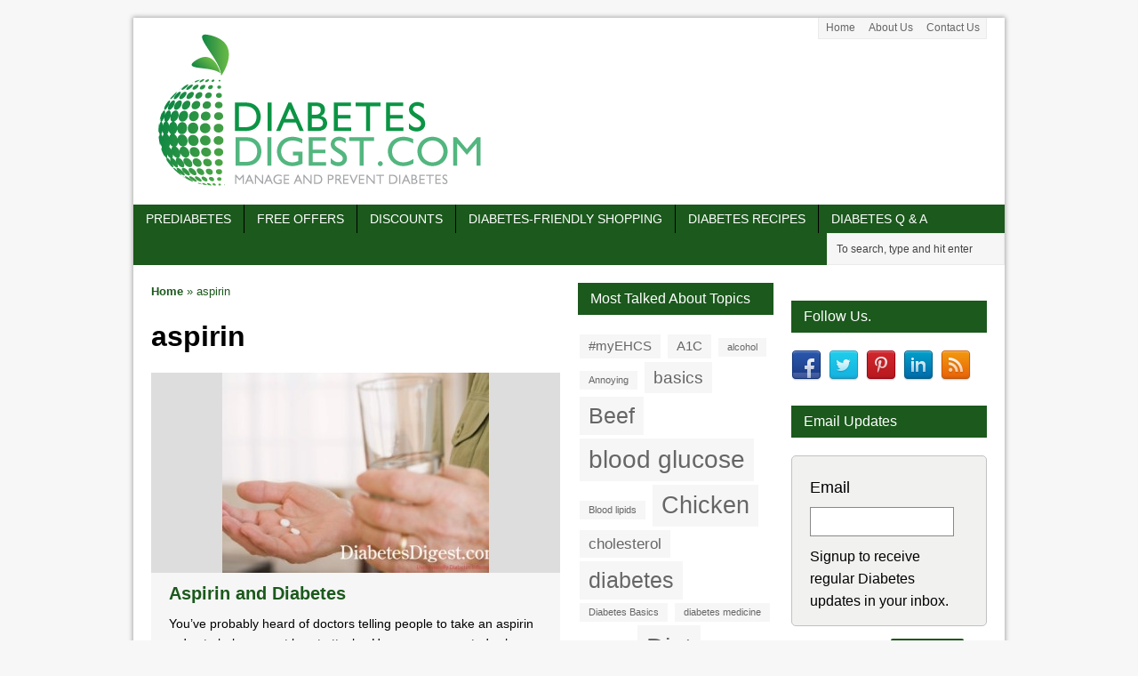

--- FILE ---
content_type: text/html; charset=UTF-8
request_url: https://diabetesdigest.com/tag/aspirin/
body_size: 20282
content:
<!DOCTYPE html>
<html class="no-js mh-two-sb" lang="en-US">


<head>

<!--script>
  (function(i,s,o,g,r,a,m){i['GoogleAnalyticsObject']=r;i[r]=i[r]||function(){
  (i[r].q=i[r].q||[]).push(arguments)},i[r].l=1*new Date();a=s.createElement(o),
  m=s.getElementsByTagName(o)[0];a.async=1;a.src=g;m.parentNode.insertBefore(a,m)
  })(window,document,'script','https://www.google-analytics.com/analytics.js','ga');

  ga('create', 'UA-24753707-1', 'auto');
  ga('send', 'pageview');

</script-->
	
<!-- Google tag (gtag.js) -->
<script async src="https://www.googletagmanager.com/gtag/js?id=G-M0S22TBVZ2"></script>
<script>
  window.dataLayer = window.dataLayer || [];
  function gtag(){dataLayer.push(arguments);}
  gtag('js', new Date());

  gtag('config', 'G-M0S22TBVZ2');
</script>	

<link href="https://addtocalendar.com/atc/1.5/atc-style-menu-wb.css" rel="stylesheet" type="text/css">

<!-- Don't delete next two lines of code. --> 
<script src="https://ajax.googleapis.com/ajax/libs/jquery/1.9.1/jquery.min.js"></script>
<script type="text/javascript">var $j = jQuery.noConflict();</script>

<meta charset="UTF-8">

<title>aspirin Archives - Diabetic recipes, free diabetes magazine &amp; more!</title>

<meta name='robots' content='index, follow, max-image-preview:large, max-snippet:-1, max-video-preview:-1' />
<!--[if lt IE 9]>
<script src="http://css3-mediaqueries-js.googlecode.com/svn/trunk/css3-mediaqueries.js"></script>
<![endif]-->
<meta name="viewport" content="width=device-width, height=device-height, initial-scale=1.0, user-scalable=yes">
<link rel="pingback" href="https://diabetesdigest.com/xmlrpc.php" />

	<!-- This site is optimized with the Yoast SEO plugin v20.1 - https://yoast.com/wordpress/plugins/seo/ -->
	<link rel="canonical" href="https://diabetesdigest.com/tag/aspirin/" />
	<meta property="og:locale" content="en_US" />
	<meta property="og:type" content="article" />
	<meta property="og:title" content="aspirin Archives - Diabetic recipes, free diabetes magazine &amp; more!" />
	<meta property="og:url" content="http://diabetesdigest.com/tag/aspirin/" />
	<meta property="og:site_name" content="Diabetic recipes, free diabetes magazine &amp; more!" />
	<meta name="twitter:card" content="summary_large_image" />
	<script type="application/ld+json" class="yoast-schema-graph">{"@context":"https://schema.org","@graph":[{"@type":"CollectionPage","@id":"http://diabetesdigest.com/tag/aspirin/","url":"http://diabetesdigest.com/tag/aspirin/","name":"aspirin Archives - Diabetic recipes, free diabetes magazine &amp; more!","isPartOf":{"@id":"http://diabetesdigest.com/#website"},"primaryImageOfPage":{"@id":"http://diabetesdigest.com/tag/aspirin/#primaryimage"},"image":{"@id":"http://diabetesdigest.com/tag/aspirin/#primaryimage"},"thumbnailUrl":"http://diabetesdigest.com/wp-content/uploads/2014/08/aspirinhand.jpg","breadcrumb":{"@id":"http://diabetesdigest.com/tag/aspirin/#breadcrumb"},"inLanguage":"en-US"},{"@type":"ImageObject","inLanguage":"en-US","@id":"http://diabetesdigest.com/tag/aspirin/#primaryimage","url":"http://diabetesdigest.com/wp-content/uploads/2014/08/aspirinhand.jpg","contentUrl":"http://diabetesdigest.com/wp-content/uploads/2014/08/aspirinhand.jpg","width":506,"height":338},{"@type":"BreadcrumbList","@id":"http://diabetesdigest.com/tag/aspirin/#breadcrumb","itemListElement":[{"@type":"ListItem","position":1,"name":"Home","item":"http://diabetesdigest.com/"},{"@type":"ListItem","position":2,"name":"aspirin"}]},{"@type":"WebSite","@id":"http://diabetesdigest.com/#website","url":"http://diabetesdigest.com/","name":"Diabetic recipes, free diabetes magazine &amp; more!","description":"Keeping you informed.","potentialAction":[{"@type":"SearchAction","target":{"@type":"EntryPoint","urlTemplate":"http://diabetesdigest.com/?s={search_term_string}"},"query-input":"required name=search_term_string"}],"inLanguage":"en-US"}]}</script>
	<!-- / Yoast SEO plugin. -->


<link rel='dns-prefetch' href='//v0.wordpress.com' />
<link rel="alternate" type="application/rss+xml" title="Diabetic recipes, free diabetes magazine &amp; more! &raquo; Feed" href="https://diabetesdigest.com/feed/" />
<link rel="alternate" type="application/rss+xml" title="Diabetic recipes, free diabetes magazine &amp; more! &raquo; Comments Feed" href="https://diabetesdigest.com/comments/feed/" />
<link rel="alternate" type="application/rss+xml" title="Diabetic recipes, free diabetes magazine &amp; more! &raquo; aspirin Tag Feed" href="https://diabetesdigest.com/tag/aspirin/feed/" />
<script type="text/javascript">
window._wpemojiSettings = {"baseUrl":"https:\/\/s.w.org\/images\/core\/emoji\/14.0.0\/72x72\/","ext":".png","svgUrl":"https:\/\/s.w.org\/images\/core\/emoji\/14.0.0\/svg\/","svgExt":".svg","source":{"concatemoji":"http:\/\/diabetesdigest.com\/wp-includes\/js\/wp-emoji-release.min.js?ver=cb78168a9b5382b30490abd3a734bcf6"}};
/*! This file is auto-generated */
!function(e,a,t){var n,r,o,i=a.createElement("canvas"),p=i.getContext&&i.getContext("2d");function s(e,t){var a=String.fromCharCode,e=(p.clearRect(0,0,i.width,i.height),p.fillText(a.apply(this,e),0,0),i.toDataURL());return p.clearRect(0,0,i.width,i.height),p.fillText(a.apply(this,t),0,0),e===i.toDataURL()}function c(e){var t=a.createElement("script");t.src=e,t.defer=t.type="text/javascript",a.getElementsByTagName("head")[0].appendChild(t)}for(o=Array("flag","emoji"),t.supports={everything:!0,everythingExceptFlag:!0},r=0;r<o.length;r++)t.supports[o[r]]=function(e){if(p&&p.fillText)switch(p.textBaseline="top",p.font="600 32px Arial",e){case"flag":return s([127987,65039,8205,9895,65039],[127987,65039,8203,9895,65039])?!1:!s([55356,56826,55356,56819],[55356,56826,8203,55356,56819])&&!s([55356,57332,56128,56423,56128,56418,56128,56421,56128,56430,56128,56423,56128,56447],[55356,57332,8203,56128,56423,8203,56128,56418,8203,56128,56421,8203,56128,56430,8203,56128,56423,8203,56128,56447]);case"emoji":return!s([129777,127995,8205,129778,127999],[129777,127995,8203,129778,127999])}return!1}(o[r]),t.supports.everything=t.supports.everything&&t.supports[o[r]],"flag"!==o[r]&&(t.supports.everythingExceptFlag=t.supports.everythingExceptFlag&&t.supports[o[r]]);t.supports.everythingExceptFlag=t.supports.everythingExceptFlag&&!t.supports.flag,t.DOMReady=!1,t.readyCallback=function(){t.DOMReady=!0},t.supports.everything||(n=function(){t.readyCallback()},a.addEventListener?(a.addEventListener("DOMContentLoaded",n,!1),e.addEventListener("load",n,!1)):(e.attachEvent("onload",n),a.attachEvent("onreadystatechange",function(){"complete"===a.readyState&&t.readyCallback()})),(e=t.source||{}).concatemoji?c(e.concatemoji):e.wpemoji&&e.twemoji&&(c(e.twemoji),c(e.wpemoji)))}(window,document,window._wpemojiSettings);
</script>
<style type="text/css">
img.wp-smiley,
img.emoji {
	display: inline !important;
	border: none !important;
	box-shadow: none !important;
	height: 1em !important;
	width: 1em !important;
	margin: 0 0.07em !important;
	vertical-align: -0.1em !important;
	background: none !important;
	padding: 0 !important;
}
</style>
	<link rel='stylesheet' id='pt-cv-public-style-css' href="https://diabetesdigest.com/wp-content/plugins/content-views-query-and-display-post-page/public/assets/css/cv.css?ver=2.5.0.1" type='text/css' media='all' />
<link rel='stylesheet' id='wp-block-library-css' href="https://diabetesdigest.com/wp-includes/css/dist/block-library/style.min.css?ver=cb78168a9b5382b30490abd3a734bcf6" type='text/css' media='all' />
<style id='wp-block-library-inline-css' type='text/css'>
.has-text-align-justify{text-align:justify;}
</style>
<link rel='stylesheet' id='mediaelement-css' href="https://diabetesdigest.com/wp-includes/js/mediaelement/mediaelementplayer-legacy.min.css?ver=4.2.17" type='text/css' media='all' />
<link rel='stylesheet' id='wp-mediaelement-css' href="https://diabetesdigest.com/wp-includes/js/mediaelement/wp-mediaelement.min.css?ver=cb78168a9b5382b30490abd3a734bcf6" type='text/css' media='all' />
<link rel='stylesheet' id='classic-theme-styles-css' href="https://diabetesdigest.com/wp-includes/css/classic-themes.min.css?ver=1" type='text/css' media='all' />
<style id='global-styles-inline-css' type='text/css'>
body{--wp--preset--color--black: #000000;--wp--preset--color--cyan-bluish-gray: #abb8c3;--wp--preset--color--white: #ffffff;--wp--preset--color--pale-pink: #f78da7;--wp--preset--color--vivid-red: #cf2e2e;--wp--preset--color--luminous-vivid-orange: #ff6900;--wp--preset--color--luminous-vivid-amber: #fcb900;--wp--preset--color--light-green-cyan: #7bdcb5;--wp--preset--color--vivid-green-cyan: #00d084;--wp--preset--color--pale-cyan-blue: #8ed1fc;--wp--preset--color--vivid-cyan-blue: #0693e3;--wp--preset--color--vivid-purple: #9b51e0;--wp--preset--gradient--vivid-cyan-blue-to-vivid-purple: linear-gradient(135deg,rgba(6,147,227,1) 0%,rgb(155,81,224) 100%);--wp--preset--gradient--light-green-cyan-to-vivid-green-cyan: linear-gradient(135deg,rgb(122,220,180) 0%,rgb(0,208,130) 100%);--wp--preset--gradient--luminous-vivid-amber-to-luminous-vivid-orange: linear-gradient(135deg,rgba(252,185,0,1) 0%,rgba(255,105,0,1) 100%);--wp--preset--gradient--luminous-vivid-orange-to-vivid-red: linear-gradient(135deg,rgba(255,105,0,1) 0%,rgb(207,46,46) 100%);--wp--preset--gradient--very-light-gray-to-cyan-bluish-gray: linear-gradient(135deg,rgb(238,238,238) 0%,rgb(169,184,195) 100%);--wp--preset--gradient--cool-to-warm-spectrum: linear-gradient(135deg,rgb(74,234,220) 0%,rgb(151,120,209) 20%,rgb(207,42,186) 40%,rgb(238,44,130) 60%,rgb(251,105,98) 80%,rgb(254,248,76) 100%);--wp--preset--gradient--blush-light-purple: linear-gradient(135deg,rgb(255,206,236) 0%,rgb(152,150,240) 100%);--wp--preset--gradient--blush-bordeaux: linear-gradient(135deg,rgb(254,205,165) 0%,rgb(254,45,45) 50%,rgb(107,0,62) 100%);--wp--preset--gradient--luminous-dusk: linear-gradient(135deg,rgb(255,203,112) 0%,rgb(199,81,192) 50%,rgb(65,88,208) 100%);--wp--preset--gradient--pale-ocean: linear-gradient(135deg,rgb(255,245,203) 0%,rgb(182,227,212) 50%,rgb(51,167,181) 100%);--wp--preset--gradient--electric-grass: linear-gradient(135deg,rgb(202,248,128) 0%,rgb(113,206,126) 100%);--wp--preset--gradient--midnight: linear-gradient(135deg,rgb(2,3,129) 0%,rgb(40,116,252) 100%);--wp--preset--duotone--dark-grayscale: url('#wp-duotone-dark-grayscale');--wp--preset--duotone--grayscale: url('#wp-duotone-grayscale');--wp--preset--duotone--purple-yellow: url('#wp-duotone-purple-yellow');--wp--preset--duotone--blue-red: url('#wp-duotone-blue-red');--wp--preset--duotone--midnight: url('#wp-duotone-midnight');--wp--preset--duotone--magenta-yellow: url('#wp-duotone-magenta-yellow');--wp--preset--duotone--purple-green: url('#wp-duotone-purple-green');--wp--preset--duotone--blue-orange: url('#wp-duotone-blue-orange');--wp--preset--font-size--small: 13px;--wp--preset--font-size--medium: 20px;--wp--preset--font-size--large: 36px;--wp--preset--font-size--x-large: 42px;--wp--preset--spacing--20: 0.44rem;--wp--preset--spacing--30: 0.67rem;--wp--preset--spacing--40: 1rem;--wp--preset--spacing--50: 1.5rem;--wp--preset--spacing--60: 2.25rem;--wp--preset--spacing--70: 3.38rem;--wp--preset--spacing--80: 5.06rem;}:where(.is-layout-flex){gap: 0.5em;}body .is-layout-flow > .alignleft{float: left;margin-inline-start: 0;margin-inline-end: 2em;}body .is-layout-flow > .alignright{float: right;margin-inline-start: 2em;margin-inline-end: 0;}body .is-layout-flow > .aligncenter{margin-left: auto !important;margin-right: auto !important;}body .is-layout-constrained > .alignleft{float: left;margin-inline-start: 0;margin-inline-end: 2em;}body .is-layout-constrained > .alignright{float: right;margin-inline-start: 2em;margin-inline-end: 0;}body .is-layout-constrained > .aligncenter{margin-left: auto !important;margin-right: auto !important;}body .is-layout-constrained > :where(:not(.alignleft):not(.alignright):not(.alignfull)){max-width: var(--wp--style--global--content-size);margin-left: auto !important;margin-right: auto !important;}body .is-layout-constrained > .alignwide{max-width: var(--wp--style--global--wide-size);}body .is-layout-flex{display: flex;}body .is-layout-flex{flex-wrap: wrap;align-items: center;}body .is-layout-flex > *{margin: 0;}:where(.wp-block-columns.is-layout-flex){gap: 2em;}.has-black-color{color: var(--wp--preset--color--black) !important;}.has-cyan-bluish-gray-color{color: var(--wp--preset--color--cyan-bluish-gray) !important;}.has-white-color{color: var(--wp--preset--color--white) !important;}.has-pale-pink-color{color: var(--wp--preset--color--pale-pink) !important;}.has-vivid-red-color{color: var(--wp--preset--color--vivid-red) !important;}.has-luminous-vivid-orange-color{color: var(--wp--preset--color--luminous-vivid-orange) !important;}.has-luminous-vivid-amber-color{color: var(--wp--preset--color--luminous-vivid-amber) !important;}.has-light-green-cyan-color{color: var(--wp--preset--color--light-green-cyan) !important;}.has-vivid-green-cyan-color{color: var(--wp--preset--color--vivid-green-cyan) !important;}.has-pale-cyan-blue-color{color: var(--wp--preset--color--pale-cyan-blue) !important;}.has-vivid-cyan-blue-color{color: var(--wp--preset--color--vivid-cyan-blue) !important;}.has-vivid-purple-color{color: var(--wp--preset--color--vivid-purple) !important;}.has-black-background-color{background-color: var(--wp--preset--color--black) !important;}.has-cyan-bluish-gray-background-color{background-color: var(--wp--preset--color--cyan-bluish-gray) !important;}.has-white-background-color{background-color: var(--wp--preset--color--white) !important;}.has-pale-pink-background-color{background-color: var(--wp--preset--color--pale-pink) !important;}.has-vivid-red-background-color{background-color: var(--wp--preset--color--vivid-red) !important;}.has-luminous-vivid-orange-background-color{background-color: var(--wp--preset--color--luminous-vivid-orange) !important;}.has-luminous-vivid-amber-background-color{background-color: var(--wp--preset--color--luminous-vivid-amber) !important;}.has-light-green-cyan-background-color{background-color: var(--wp--preset--color--light-green-cyan) !important;}.has-vivid-green-cyan-background-color{background-color: var(--wp--preset--color--vivid-green-cyan) !important;}.has-pale-cyan-blue-background-color{background-color: var(--wp--preset--color--pale-cyan-blue) !important;}.has-vivid-cyan-blue-background-color{background-color: var(--wp--preset--color--vivid-cyan-blue) !important;}.has-vivid-purple-background-color{background-color: var(--wp--preset--color--vivid-purple) !important;}.has-black-border-color{border-color: var(--wp--preset--color--black) !important;}.has-cyan-bluish-gray-border-color{border-color: var(--wp--preset--color--cyan-bluish-gray) !important;}.has-white-border-color{border-color: var(--wp--preset--color--white) !important;}.has-pale-pink-border-color{border-color: var(--wp--preset--color--pale-pink) !important;}.has-vivid-red-border-color{border-color: var(--wp--preset--color--vivid-red) !important;}.has-luminous-vivid-orange-border-color{border-color: var(--wp--preset--color--luminous-vivid-orange) !important;}.has-luminous-vivid-amber-border-color{border-color: var(--wp--preset--color--luminous-vivid-amber) !important;}.has-light-green-cyan-border-color{border-color: var(--wp--preset--color--light-green-cyan) !important;}.has-vivid-green-cyan-border-color{border-color: var(--wp--preset--color--vivid-green-cyan) !important;}.has-pale-cyan-blue-border-color{border-color: var(--wp--preset--color--pale-cyan-blue) !important;}.has-vivid-cyan-blue-border-color{border-color: var(--wp--preset--color--vivid-cyan-blue) !important;}.has-vivid-purple-border-color{border-color: var(--wp--preset--color--vivid-purple) !important;}.has-vivid-cyan-blue-to-vivid-purple-gradient-background{background: var(--wp--preset--gradient--vivid-cyan-blue-to-vivid-purple) !important;}.has-light-green-cyan-to-vivid-green-cyan-gradient-background{background: var(--wp--preset--gradient--light-green-cyan-to-vivid-green-cyan) !important;}.has-luminous-vivid-amber-to-luminous-vivid-orange-gradient-background{background: var(--wp--preset--gradient--luminous-vivid-amber-to-luminous-vivid-orange) !important;}.has-luminous-vivid-orange-to-vivid-red-gradient-background{background: var(--wp--preset--gradient--luminous-vivid-orange-to-vivid-red) !important;}.has-very-light-gray-to-cyan-bluish-gray-gradient-background{background: var(--wp--preset--gradient--very-light-gray-to-cyan-bluish-gray) !important;}.has-cool-to-warm-spectrum-gradient-background{background: var(--wp--preset--gradient--cool-to-warm-spectrum) !important;}.has-blush-light-purple-gradient-background{background: var(--wp--preset--gradient--blush-light-purple) !important;}.has-blush-bordeaux-gradient-background{background: var(--wp--preset--gradient--blush-bordeaux) !important;}.has-luminous-dusk-gradient-background{background: var(--wp--preset--gradient--luminous-dusk) !important;}.has-pale-ocean-gradient-background{background: var(--wp--preset--gradient--pale-ocean) !important;}.has-electric-grass-gradient-background{background: var(--wp--preset--gradient--electric-grass) !important;}.has-midnight-gradient-background{background: var(--wp--preset--gradient--midnight) !important;}.has-small-font-size{font-size: var(--wp--preset--font-size--small) !important;}.has-medium-font-size{font-size: var(--wp--preset--font-size--medium) !important;}.has-large-font-size{font-size: var(--wp--preset--font-size--large) !important;}.has-x-large-font-size{font-size: var(--wp--preset--font-size--x-large) !important;}
.wp-block-navigation a:where(:not(.wp-element-button)){color: inherit;}
:where(.wp-block-columns.is-layout-flex){gap: 2em;}
.wp-block-pullquote{font-size: 1.5em;line-height: 1.6;}
</style>
<link rel='stylesheet' id='contact-form-7-css' href="https://diabetesdigest.com/wp-content/plugins/contact-form-7/includes/css/styles.css?ver=5.7.3" type='text/css' media='all' />
<link rel='stylesheet' id='wprss-et-styles-css' href="https://diabetesdigest.com/wp-content/plugins/wp-rss-excerpts-thumbnails/css/styles.css?ver=cb78168a9b5382b30490abd3a734bcf6" type='text/css' media='all' />
<link rel='stylesheet' id='spu-public-css-css' href="https://diabetesdigest.com/wp-content/plugins/popups/public/assets/css/public.css?ver=1.9.3.8" type='text/css' media='all' />
<link rel='stylesheet' id='gforms_reset_css-css' href="https://diabetesdigest.com/wp-content/plugins/gravityforms/css/formreset.min.css?ver=2.2.5" type='text/css' media='all' />
<link rel='stylesheet' id='gforms_formsmain_css-css' href="https://diabetesdigest.com/wp-content/plugins/gravityforms/css/formsmain.min.css?ver=2.2.5" type='text/css' media='all' />
<link rel='stylesheet' id='gforms_ready_class_css-css' href="https://diabetesdigest.com/wp-content/plugins/gravityforms/css/readyclass.min.css?ver=2.2.5" type='text/css' media='all' />
<link rel='stylesheet' id='gforms_browsers_css-css' href="https://diabetesdigest.com/wp-content/plugins/gravityforms/css/browsers.min.css?ver=2.2.5" type='text/css' media='all' />
<link rel='stylesheet' id='gravityformsmailchimp_form_settings-css' href="https://diabetesdigest.com/wp-content/plugins/gravityformsmailchimp/css/form_settings.css?ver=4.2" type='text/css' media='all' />
<link rel='stylesheet' id='mh-style-css' href="https://diabetesdigest.com/wp-content/themes/dd-mh-mag-2.1.0/style.css?ver=2.1.0" type='text/css' media='all' />
<link rel='stylesheet' id='tablepress-datatables-buttons-css' href="https://diabetesdigest.com/wp-content/plugins/tablepress-datatables-buttons/css/buttons.dataTables.min.css?ver=1.5" type='text/css' media='all' />
<link rel='stylesheet' id='tablepress-default-css' href="https://diabetesdigest.com/wp-content/plugins/tablepress/css/build/default.css?ver=2.0.4" type='text/css' media='all' />
<link rel='stylesheet' id='tablepress-responsive-tables-css' href="https://diabetesdigest.com/wp-content/plugins/tablepress-responsive-tables/css/tablepress-responsive.min.css?ver=1.8" type='text/css' media='all' />
<link rel='stylesheet' id='yarpp-thumbnails-css' href="https://diabetesdigest.com/wp-content/plugins/yet-another-related-posts-plugin/style/styles_thumbnails.css?ver=5.30.2" type='text/css' media='all' />
<style id='yarpp-thumbnails-inline-css' type='text/css'>
.yarpp-thumbnails-horizontal .yarpp-thumbnail {width: 130px;height: 170px;margin: 5px;margin-left: 0px;}.yarpp-thumbnail > img, .yarpp-thumbnail-default {width: 120px;height: 120px;margin: 5px;}.yarpp-thumbnails-horizontal .yarpp-thumbnail-title {margin: 7px;margin-top: 0px;width: 120px;}.yarpp-thumbnail-default > img {min-height: 120px;min-width: 120px;}
</style>
<link rel='stylesheet' id='jetpack_css-css' href="https://diabetesdigest.com/wp-content/plugins/jetpack/css/jetpack.css?ver=11.8.6" type='text/css' media='all' />
<script type='text/javascript' src="https://diabetesdigest.com/wp-includes/js/jquery/jquery.min.js?ver=3.6.1" id='jquery-core-js'></script>
<script type='text/javascript' src="https://diabetesdigest.com/wp-includes/js/jquery/jquery-migrate.min.js?ver=3.3.2" id='jquery-migrate-js'></script>
<script type='text/javascript' src="https://diabetesdigest.com/wp-content/plugins/gravityforms/js/jquery.json.min.js?ver=2.2.5" id='gform_json-js'></script>
<script type='text/javascript' src="https://diabetesdigest.com/wp-content/plugins/gravityforms/js/gravityforms.min.js?ver=2.2.5" id='gform_gravityforms-js'></script>
<script type='text/javascript' src="https://diabetesdigest.com/wp-content/themes/mh_magazine-2.1.0/js/scripts.js?ver=cb78168a9b5382b30490abd3a734bcf6" id='scripts-js'></script>
<link rel="https://api.w.org/" href="https://diabetesdigest.com/wp-json/" /><link rel="alternate" type="application/json" href="https://diabetesdigest.com/wp-json/wp/v2/tags/257" /><link rel="EditURI" type="application/rsd+xml" title="RSD" href="https://diabetesdigest.com/xmlrpc.php?rsd" />
<link rel="wlwmanifest" type="application/wlwmanifest+xml" href="https://diabetesdigest.com/wp-includes/wlwmanifest.xml" />

	<style>img#wpstats{display:none}</style>
		    <style type="text/css">
    	    		.header-wrap { background:  }
    	    	    		.mh-wrapper { background:  }
    	    	    		.main-nav, .header-nav .menu .menu-item:hover > .sub-menu, .main-nav .menu .menu-item:hover > .sub-menu, .slide-caption, .spotlight, .carousel-layout1, footer, .loop-layout2 .loop-wrap .meta,
    		.loop-layout3 .loop-wrap .meta, input[type=submit]:hover, #cancel-comment-reply-link:hover, .copyright { background: #1b591c; }
    		.slicknav_menu, .slicknav_nav ul { border-color: #1b591c; }
    		.copyright, .copyright a { color: #fff; }
    	    	    		.ticker-title, .header-nav .menu-item:hover, .main-nav li:hover, .footer-nav, .footer-nav ul li:hover > ul, .slicknav_menu, .slicknav_btn, .slicknav_nav .slicknav_item:hover,
    		.slicknav_nav a:hover, .slider-layout2 .flex-control-paging li a.flex-active, .sl-caption, .subheading, .pt-layout1 .page-title, .wt-layout2 .widget-title, .wt-layout2 .footer-widget-title,
    		.carousel-layout1 .caption, .page-numbers:hover, .current, .pagelink, a:hover .pagelink, input[type=submit], #cancel-comment-reply-link, .post-tags li:hover, .tagcloud a:hover, .sb-widget .tagcloud a:hover, .footer-widget .tagcloud a:hover { background: #1b591c; }
    		.slide-caption, .mh-mobile .slide-caption, [id*='carousel-'], .wt-layout1 .widget-title, .wt-layout1 .footer-widget-title, .wt-layout3 .widget-title, .wt-layout3 .footer-widget-title,
    		.ab-layout1 .author-box, .cat-desc, textarea:hover, input[type=text]:hover, input[type=email]:hover, input[type=tel]:hover, input[type=url]:hover, blockquote { border-color: #1b591c; }
    		.dropcap, .carousel-layout2 .caption { color: #1b591c; }
    	    	    	    		.main-nav li a, footer, .footer-widget-title, .spotlight, .sl-title, .spotlight .mh-excerpt a, .slide-title, .slide-caption, .slide-caption .mh-excerpt a, .caption, .copyright, .copyright a { color: ; }
    	    	    		.header-nav a:hover, .header-nav li:hover > a, .main-nav a:hover, .main-nav li:hover > a, .ticker-title, .subheading, .pt-layout1 .mh-content .page-title, .caption, .carousel-layout1 .caption, .sl-caption, input[type=submit], .footer-nav li a, .slicknav_nav a,
    		.slicknav_nav a:hover, .slicknav_nav .slicknav_item:hover, .slicknav_menu .slicknav_menutxt, .tagcloud a:hover, .sb-widget .tagcloud a:hover, .post-tags a:hover, .page-numbers:hover, .mh-content .current, .pagelink, a:hover .pagelink { color: ; }
			.slicknav_menu .slicknav_icon-bar { background: ; }
    	    	    		.meta, .meta a, .breadcrumb, .breadcrumb a { color: #1b591c; }
    	    	    		a, .related-title, .carousel-layout2 .carousel-item-title, a .pagelink, .page-numbers { color: #1b591c; }
    	    	    		a:hover, .meta a:hover, .breadcrumb a:hover, .related-title:hover, #ticker a:hover .meta, .slide-title:hover, .sl-title:hover, .carousel-layout2 .carousel-item-title:hover { color: ; }
    		.entry a:hover { border-bottom: 1px solid ; }
    	    	.ticker-title, .main-nav li a {
color: #fff !important;
}	</style>
    <link rel="stylesheet" type="text/css" id="wp-custom-css" href="https://diabetesdigest.com/?custom-css=a1717ce211" />
<script language="javascript">

var HeaderLeaderboardAdCode = '';

var LeaderboardAdCode = '';
   
var SquareAdCode = '';
   
var TallAdCode = '';


var documentWidth;
var isHighResolution = false;
var isMediumResolution = false;
var isLowResolution = false;

try
{
 	documentWidth = (window.innerWidth > 0) ? window.innerWidth : screen.width;
	if (documentWidth > 767 && documentWidth < 1340) 
	{
		isMediumResolution = true;
	}
	else if (documentWidth > 1340)
	{
		isHighResolution = true;
	}
	else
	{
		isLowResolution = true;
	}	
} 
catch(err)
{
	isLowResolution = true;
}

</script>

<!-- Do not delete this ad-blocker alert script. This has been disabled by commenting it out based on Jonathan's orders, but we might need to re-enable it in the future if he changes his mind. - Abhijit -->
<script language="javascript">
/*
$j( window ).load(function() {
    //if ( $j('.ad-widget').find('a:first').find('img:first').is(":visible") == false ) { 
    if ( $j('#adblck').find('img:first').is(":visible") == false ) { 
   	    $j("#message_bar").fadeIn(800);
	}
  });

  $j(window).scroll(function(){
      if ($j(this).scrollTop() > 40) {
          $j('#message_bar').addClass('fixed');
      } else {
          $j('#message_bar').removeClass('fixed');
      }
  });
*/
</script>


<style>
#tablepress-2-no-3 th {
 background: #1b591c;
 color: #fff !important;
}

.reminderLink a{text-decoration:none  !important; font-size:18px;}
.reminderLink a:hover {color: #1b591c;text-decoration:none  !important; }

body .gform_wrapper {
background: #f1f1f0;
}

#gform_submit_button_1 {background: #1b591c !important;}

#gform_submit_button_1:hover {color: #FFF !important;}

body #gform_wrapper_1 .gform_body .gform_fields .gfield .gfield_label {font-size:16px; width:25%;}

body #gform_wrapper_1 .gform_body .gform_fields .gfield input[type=text] {font-size:16px; width:71%;}


@media only screen and (max-width: 830px) { 
.containerdiv {clear:both;} 

.leftcol {
	display:block;
	width: 95%;
	margin: 0;
	float:none;
	text-align:center;
        clear:both;
	} 

.midcol {
	display:block;
	width: 95%;
	margin: 0;
	float:none;
	text-align:center;
	clear:both;
	}

.rightcol {
	display:block;
	width: 95%;
	margin: 0;
	float:none;
	text-align:center;
	clear:both;
	}
}

@media only screen and (min-width: 1300px) { 
.containerdiv {clear:both;} 

.leftcol {
	display:block;
	width: 33%;
	margin:0;
	float: left;
	text-align:center;
} 

.midcol {
	display: inline-block;
	width: 33%;
	margin:0;
	float:none;
	text-align:center;
}

.rightcol {
	display:block;
	width: 33%;
	margin:0;
	float: right;
	text-align:center;
}
}

@media only screen and (min-width: 831px) and (max-width: 1299px) { 
.containerdiv {clear:both;} 

.leftcol {
	display:block;
	width:48%;
	margin:0;
	float:left;
	text-align:center;
	} 

.midcol {
	display: block;
	width:48%;
	margin:0;
        float:right;
	text-align:center;
	}

.rightcol {
	display: block;
        width:48%;
	margin: 25px auto 0 auto;
        float:none;
	text-align: center;
	clear:both;
	}
}

/* add to calendar widget */

.atcb-list {
    width: 170px;
    border: 1px solid rgb(186,186,186);
    border-radius: 2px;
    box-shadow: 0 0 5px #AAA;
}

.atcb-list,
.atcb-item
{
    background: #f1f1f0;
    color: #000;
}

.atcb-item,
.atcb-item-link
{
    line-height: 1.3em;
    vertical-align: middle;
    zoom: 1;
}

.atcb-item-link
{
    color: #000;
    font-family: "Verdana";
    font-size: 14px;
    text-decoration: none;
    outline: none;
    padding: 5px 15px;
}

.atcb-item-link:active,
.atcb-item-link:focus,
.atcb-item-link:hover
{
    color: #ffffff;
background-color: #1b591c;
}


@media only screen and (min-width: 200px) and (max-width: 630px) { 

#logobox {clear:both; text-align:center; width:100%; margin:0;}

#logoleft {clear:both; float:none; width:100%; margin:0; text-align:center; }

#logoright {clear:both; float:none; width:100%; margin:0;text-align:center; }

}

@media only screen and (min-width: 631px) { 

#logobox { width:478px; margin: 0 auto 0 auto; text-align:center;}

#logoleft {float:left; width: 254px; margin-right:15px;}

#logoright {float:right; width: 180px; margin-left:15px;}

}

.meta, .post-meta, .feed-date {
    display: none;
}


</style>

</head>


<body class="archive tag tag-aspirin tag-257 wt-layout2 pt-layout2 ab- rp-disable loop-layout2">

<script type="text/javascript">(function () {
            if (window.addtocalendar)if(typeof window.addtocalendar.start == "function")return;
            if (window.ifaddtocalendar == undefined) { window.ifaddtocalendar = 1;
                var d = document, s = d.createElement('script'), g = 'getElementsByTagName';
                s.type = 'text/javascript';s.charset = 'UTF-8';s.async = true;
                s.src = ('https:' == window.location.protocol ? 'https' : 'http')+'://addtocalendar.com/atc/1.5/atc.min.js';
                var h = d[g]('body')[0];h.appendChild(s); }})();
    </script>

<!-- Do not delete this ad-blocker alert. This has been disabled by commenting it out based on Jonathan's orders, but we might need to re-enable it in the future if he changes his mind. - Abhijit -->
<!--a href="/ad-blocking-software/"><div id="message_bar"><div style="padding:10px"><img src="/wp-content/uploads/2015/04/attention.png" width="24" height="24" style="vertical-align:middle;" /><span style="vertical-align:middle;">&nbsp;&nbsp;It appears that you are currently using Ad Blocking software. What are the consequences? Click to learn more.</span></div></div></a>
<div id="adblck"><img src="/advertisment/source/ads/ads-manager/advertise/google-ads/advertisment.gif" width="1" height="1" /></div-->


<aside class="header-widget">

		
</aside>


<div class="mh-container">


<header class="header-wrap">

		
	<nav class="header-nav clearfix">
	
		<div class="menu-header-menu-container"><ul id="menu-header-menu" class="menu"><li id="menu-item-36" class="menu-item menu-item-type-post_type menu-item-object-page menu-item-home menu-item-36"><a href="https://diabetesdigest.com/">Home</a></li>
<li id="menu-item-42" class="menu-item menu-item-type-post_type menu-item-object-page menu-item-42"><a href="https://diabetesdigest.com/us/">About Us</a></li>
<li id="menu-item-41" class="menu-item menu-item-type-post_type menu-item-object-page menu-item-41"><a href="https://diabetesdigest.com/contact-us/">Contact Us</a></li>
</ul></div>		
	</nav>
	
		
	<div class="logo-wrap" role="banner">
<div style="float:left;"><a href="https://diabetesdigest.com/" title="Diabetic recipes, free diabetes magazine &amp; more!" rel="home"><img src="https://diabetesdigest.com/wp-content/uploads/2016/12/DiabetesDigestLogo_RevTagline_Nov2116_400x190.png" height="190" width="400" alt="Diabetic recipes, free diabetes magazine &amp; more!" /></a></div>

			<script type="text/javascript">
			if (isHighResolution) {document.write(HeaderLeaderboardAdCode)};
			
            </script><div class="advert1" style="margin:30px auto 0px auto; float:right;">
		<div id="dftEeCP" class="dfads-javascript-load"></div>
		<script>
		(function($) { 
			$("#dftEeCP").load("http://diabetesdigest.com/wp-admin/admin-ajax.php?action=dfads_ajax_load_ads&groups=286&limit=1&orderby=random&order=ASC&container_id=&container_html=none&container_class=&ad_html=div&ad_class=&callback_function=&return_javascript=0&_block_id=dftEeCP" );			
		})( jQuery );
		</script>
		<noscript></noscript>
		</div></div>
	
	
	<nav class="main-nav clearfix">
	
		<div class="menu-magazine-navigation-container"><ul id="menu-magazine-navigation" class="menu"><li id="menu-item-29754" class="menu-item menu-item-type-taxonomy menu-item-object-category menu-item-29754"><a href="https://diabetesdigest.com/category/prediabetes/">Prediabetes</a></li>
<li id="menu-item-28481" class="menu-item menu-item-type-post_type menu-item-object-page menu-item-28481"><a href="https://diabetesdigest.com/free-offers/">Free Offers</a></li>
<li id="menu-item-28482" class="menu-item menu-item-type-post_type menu-item-object-page menu-item-28482"><a href="https://diabetesdigest.com/discounts/">Discounts</a></li>
<li id="menu-item-28483" class="menu-item menu-item-type-post_type menu-item-object-page menu-item-28483"><a href="https://diabetesdigest.com/diabetes-friendly-shopping/">Diabetes-friendly Shopping</a></li>
<li id="menu-item-194" class="menu-item menu-item-type-taxonomy menu-item-object-category menu-item-194"><a href="https://diabetesdigest.com/category/healthy-recipes/">Diabetes Recipes</a></li>
<li id="menu-item-27286" class="menu-item menu-item-type-custom menu-item-object-custom menu-item-27286"><a href="https://diabetesdigest.com/diabetes-q-and-a/">Diabetes Q &#038; A</a></li>
</ul></div>		
			<div style="min-width: 200px; float:right;"><form role="search" method="get" id="searchform" action="https://diabetesdigest.com/">
    <fieldset>
	<input type="text" value="To search, type and hit enter" onfocus="if (this.value == 'To search, type and hit enter') this.value = ''" name="s" id="s" />
	<input type="submit" id="searchsubmit" value="" />
    </fieldset>
</form></div>

	</nav>
	</header>
<div class="mh-wrapper clearfix">
	<div class="mh-main">
		<section class="mh-content left">
			<nav class="breadcrumb"><span itemscope itemtype="http://data-vocabulary.org/Breadcrumb"><a href="https://diabetesdigest.com" itemprop="url"><span itemprop="title">Home</span></a></span> <span class="bc-delimiter">&raquo;</span> aspirin</nav>
<div class="page-title-top"></div>
<h1 class="page-title">aspirin</h1>
															<article class="loop-wrap post-10149 post type-post status-publish format-standard has-post-thumbnail hentry category-diabetes-care tag-aspirin tag-vitamin-e">
	<div class="clearfix">
		<div class="loop-thumb">
			<a href="https://diabetesdigest.com/aspirin-diabetes/">
				<img width="300" height="225" src="https://diabetesdigest.com/wp-content/uploads/2014/08/aspirinhand-300x225.jpg" class="attachment-cp_large size-cp_large wp-post-image" alt="" decoding="async" srcset="https://diabetesdigest.com/wp-content/uploads/2014/08/aspirinhand-300x225.jpg 300w, https://diabetesdigest.com/wp-content/uploads/2014/08/aspirinhand-174x131.jpg 174w, https://diabetesdigest.com/wp-content/uploads/2014/08/aspirinhand-70x53.jpg 70w" sizes="(max-width: 300px) 100vw, 300px" />			</a>
		</div>
		<div class="loop-content">
			<header>
				<h3 class="loop-title"><a href="https://diabetesdigest.com/aspirin-diabetes/" rel="bookmark">Aspirin and Diabetes</a></h3>
			</header>
			<div class="mh-excerpt">You’ve probably heard of doctors telling people to take an aspirin a day to help prevent heart attacks. However, a new study shows that when women take low-dose aspirin, it <a href="https://diabetesdigest.com/aspirin-diabetes/" title="Aspirin and Diabetes">[ Read more ]</a></div>
		</div>
	</div>
	<p class="meta">December 8, 2013</p>
</article>													</section>
			<aside class="mh-sidebar sb-right">
		<div class="sb-widget"><h4 class="widget-title">Most Talked About Topics</h4><div class="tagcloud"><a href="https://diabetesdigest.com/tag/myehcs/" class="tag-cloud-link tag-link-384 tag-link-position-1" style="font-size: 10.964705882353pt;" aria-label="#myEHCS (2 items)">#myEHCS</a>
<a href="https://diabetesdigest.com/tag/a1c/" class="tag-cloud-link tag-link-206 tag-link-position-2" style="font-size: 10.964705882353pt;" aria-label="A1C (2 items)">A1C</a>
<a href="https://diabetesdigest.com/tag/alcohol/" class="tag-cloud-link tag-link-148 tag-link-position-3" style="font-size: 8pt;" aria-label="alcohol (1 item)">alcohol</a>
<a href="https://diabetesdigest.com/tag/annoying/" class="tag-cloud-link tag-link-160 tag-link-position-4" style="font-size: 8pt;" aria-label="Annoying (1 item)">Annoying</a>
<a href="https://diabetesdigest.com/tag/basics/" class="tag-cloud-link tag-link-367 tag-link-position-5" style="font-size: 14.588235294118pt;" aria-label="basics (4 items)">basics</a>
<a href="https://diabetesdigest.com/tag/beef/" class="tag-cloud-link tag-link-231 tag-link-position-6" style="font-size: 18.705882352941pt;" aria-label="Beef (8 items)">Beef</a>
<a href="https://diabetesdigest.com/tag/blood-glucose/" class="tag-cloud-link tag-link-101 tag-link-position-7" style="font-size: 20.847058823529pt;" aria-label="blood glucose (11 items)">blood glucose</a>
<a href="https://diabetesdigest.com/tag/blood-lipids/" class="tag-cloud-link tag-link-205 tag-link-position-8" style="font-size: 8pt;" aria-label="Blood lipids (1 item)">Blood lipids</a>
<a href="https://diabetesdigest.com/tag/chicken/" class="tag-cloud-link tag-link-188 tag-link-position-9" style="font-size: 20.188235294118pt;" aria-label="Chicken (10 items)">Chicken</a>
<a href="https://diabetesdigest.com/tag/cholesterol/" class="tag-cloud-link tag-link-116 tag-link-position-10" style="font-size: 12.941176470588pt;" aria-label="cholesterol (3 items)">cholesterol</a>
<a href="https://diabetesdigest.com/tag/diabetes/" class="tag-cloud-link tag-link-223 tag-link-position-11" style="font-size: 18.705882352941pt;" aria-label="diabetes (8 items)">diabetes</a>
<a href="https://diabetesdigest.com/tag/diabetes-basics/" class="tag-cloud-link tag-link-373 tag-link-position-12" style="font-size: 8pt;" aria-label="Diabetes Basics (1 item)">Diabetes Basics</a>
<a href="https://diabetesdigest.com/tag/diabetes-medicine/" class="tag-cloud-link tag-link-227 tag-link-position-13" style="font-size: 8pt;" aria-label="diabetes medicine (1 item)">diabetes medicine</a>
<a href="https://diabetesdigest.com/tag/diabetic/" class="tag-cloud-link tag-link-246 tag-link-position-14" style="font-size: 8pt;" aria-label="diabetic (1 item)">diabetic</a>
<a href="https://diabetesdigest.com/tag/diet/" class="tag-cloud-link tag-link-69 tag-link-position-15" style="font-size: 22pt;" aria-label="Diet (13 items)">Diet</a>
<a href="https://diabetesdigest.com/tag/dry-skin/" class="tag-cloud-link tag-link-264 tag-link-position-16" style="font-size: 8pt;" aria-label="dry skin (1 item)">dry skin</a>
<a href="https://diabetesdigest.com/tag/education/" class="tag-cloud-link tag-link-208 tag-link-position-17" style="font-size: 8pt;" aria-label="Education (1 item)">Education</a>
<a href="https://diabetesdigest.com/tag/exercise/" class="tag-cloud-link tag-link-65 tag-link-position-18" style="font-size: 20.847058823529pt;" aria-label="exercise (11 items)">exercise</a>
<a href="https://diabetesdigest.com/tag/famous/" class="tag-cloud-link tag-link-152 tag-link-position-19" style="font-size: 8pt;" aria-label="famous (1 item)">famous</a>
<a href="https://diabetesdigest.com/tag/genetics/" class="tag-cloud-link tag-link-108 tag-link-position-20" style="font-size: 10.964705882353pt;" aria-label="genetics (2 items)">genetics</a>
<a href="https://diabetesdigest.com/tag/glucose/" class="tag-cloud-link tag-link-44 tag-link-position-21" style="font-size: 10.964705882353pt;" aria-label="Glucose (2 items)">Glucose</a>
<a href="https://diabetesdigest.com/tag/goals/" class="tag-cloud-link tag-link-207 tag-link-position-22" style="font-size: 8pt;" aria-label="Goals (1 item)">Goals</a>
<a href="https://diabetesdigest.com/tag/health/" class="tag-cloud-link tag-link-114 tag-link-position-23" style="font-size: 10.964705882353pt;" aria-label="health (2 items)">health</a>
<a href="https://diabetesdigest.com/tag/heart-health/" class="tag-cloud-link tag-link-305 tag-link-position-24" style="font-size: 17.058823529412pt;" aria-label="heart health (6 items)">heart health</a>
<a href="https://diabetesdigest.com/tag/insulin/" class="tag-cloud-link tag-link-45 tag-link-position-25" style="font-size: 17.058823529412pt;" aria-label="Insulin (6 items)">Insulin</a>
<a href="https://diabetesdigest.com/tag/lancets/" class="tag-cloud-link tag-link-149 tag-link-position-26" style="font-size: 8pt;" aria-label="lancets (1 item)">lancets</a>
<a href="https://diabetesdigest.com/tag/lifestyle-changes/" class="tag-cloud-link tag-link-279 tag-link-position-27" style="font-size: 12.941176470588pt;" aria-label="lifestyle changes (3 items)">lifestyle changes</a>
<a href="https://diabetesdigest.com/tag/meal-plan/" class="tag-cloud-link tag-link-278 tag-link-position-28" style="font-size: 14.588235294118pt;" aria-label="meal plan (4 items)">meal plan</a>
<a href="https://diabetesdigest.com/tag/nutrition/" class="tag-cloud-link tag-link-315 tag-link-position-29" style="font-size: 14.588235294118pt;" aria-label="Nutrition (4 items)">Nutrition</a>
<a href="https://diabetesdigest.com/tag/obesity/" class="tag-cloud-link tag-link-100 tag-link-position-30" style="font-size: 14.588235294118pt;" aria-label="obesity (4 items)">obesity</a>
<a href="https://diabetesdigest.com/tag/pain/" class="tag-cloud-link tag-link-49 tag-link-position-31" style="font-size: 10.964705882353pt;" aria-label="Pain (2 items)">Pain</a>
<a href="https://diabetesdigest.com/tag/pork/" class="tag-cloud-link tag-link-233 tag-link-position-32" style="font-size: 8pt;" aria-label="Pork (1 item)">Pork</a>
<a href="https://diabetesdigest.com/tag/portable/" class="tag-cloud-link tag-link-153 tag-link-position-33" style="font-size: 8pt;" aria-label="portable (1 item)">portable</a>
<a href="https://diabetesdigest.com/tag/prevention/" class="tag-cloud-link tag-link-109 tag-link-position-34" style="font-size: 10.964705882353pt;" aria-label="prevention (2 items)">prevention</a>
<a href="https://diabetesdigest.com/tag/recipe/" class="tag-cloud-link tag-link-242 tag-link-position-35" style="font-size: 10.964705882353pt;" aria-label="recipe (2 items)">recipe</a>
<a href="https://diabetesdigest.com/tag/recipes/" class="tag-cloud-link tag-link-245 tag-link-position-36" style="font-size: 8pt;" aria-label="recipes (1 item)">recipes</a>
<a href="https://diabetesdigest.com/tag/skin-care/" class="tag-cloud-link tag-link-126 tag-link-position-37" style="font-size: 10.964705882353pt;" aria-label="Skin care (2 items)">Skin care</a>
<a href="https://diabetesdigest.com/tag/social-skills/" class="tag-cloud-link tag-link-161 tag-link-position-38" style="font-size: 8pt;" aria-label="Social skills (1 item)">Social skills</a>
<a href="https://diabetesdigest.com/tag/support-group/" class="tag-cloud-link tag-link-147 tag-link-position-39" style="font-size: 8pt;" aria-label="support group (1 item)">support group</a>
<a href="https://diabetesdigest.com/tag/tips/" class="tag-cloud-link tag-link-355 tag-link-position-40" style="font-size: 12.941176470588pt;" aria-label="tips (3 items)">tips</a>
<a href="https://diabetesdigest.com/tag/turkey/" class="tag-cloud-link tag-link-187 tag-link-position-41" style="font-size: 8pt;" aria-label="Turkey (1 item)">Turkey</a>
<a href="https://diabetesdigest.com/tag/type-1-diabetes/" class="tag-cloud-link tag-link-374 tag-link-position-42" style="font-size: 10.964705882353pt;" aria-label="Type 1 Diabetes (2 items)">Type 1 Diabetes</a>
<a href="https://diabetesdigest.com/tag/type-2-diabetes-2/" class="tag-cloud-link tag-link-78 tag-link-position-43" style="font-size: 15.905882352941pt;" aria-label="type 2 diabetes (5 items)">type 2 diabetes</a>
<a href="https://diabetesdigest.com/tag/video/" class="tag-cloud-link tag-link-357 tag-link-position-44" style="font-size: 14.588235294118pt;" aria-label="video (4 items)">video</a>
<a href="https://diabetesdigest.com/tag/weight-loss/" class="tag-cloud-link tag-link-66 tag-link-position-45" style="font-size: 14.588235294118pt;" aria-label="weight loss (4 items)">weight loss</a></div>
</div><div class="sb-widget">			<div class="textwidget"><!-- commented out -->
<!-- UAT S 110 - 300x250(t,l) - Diabetes/ -->
<!--div class="advert" style="margin:0px auto 0px auto;text-align:center;">
<a style="font-size:10px;color:#666666;text-decoration:none;font-family:arial;font-weight:normal;" href="http://www.ehealthcaresolutions.com/forms/pub/?did=ehs.con.hcrimson.diabetesdigest" target="_blank" rel="noopener">Advertisement</a><br>
<script type="text/javascript">
EHS_AD("t", "l", "300x250");
</script>
</div-->
<!-- END UAT S 110 - 300x250(t,l) --></div>
		</div>	</aside>
	</div>
	<aside class="mh-sidebar-2 sb-wide sb-right"><div class="sb-widget">			<div class="textwidget"><script type="text/javascript">
 if  (isHighResolution)  
document.write(SquareAdCode); 
 </script></div>
		</div><div class="sb-widget"><h4 class="widget-title">Follow Us.</h4>	    <ul class="mh-social-widget clearfix"><li><a href="https://www.facebook.com/diabetesdigest" target="_blank" rel="nofollow"><img src="https://diabetesdigest.com/wp-content/themes/mh_magazine-2.1.0/images/social/facebook.png" width="34" height="34" alt="Follow on Facebook"></a></li>
<li><a href="https://twitter.com/DiabetesDig" target="_blank" rel="nofollow"><img src="https://diabetesdigest.com/wp-content/themes/mh_magazine-2.1.0/images/social/twitter.png" width="34" height="34" alt="Follow on Twitter"></a></li>
<li><a href="https://www.pinterest.com/diabetesdigest/" target="_blank" rel="nofollow"><img src="https://diabetesdigest.com/wp-content/themes/mh_magazine-2.1.0/images/social/pinterest.png" width="34" height="34" alt="Follow on Pinterest"></a></li>
<li><a href="http://www.linkedin.com/company/omnichannel-health-media-inc-?trk=company_name" target="_blank" rel="nofollow"><img src="https://diabetesdigest.com/wp-content/themes/mh_magazine-2.1.0/images/social/linkedin.png" width="34" height="34" alt="Follow on LinkedIn"></a></li>
<li><a href="https://diabetesdigest.com/rss/" target="_blank" rel="nofollow"><img src="https://diabetesdigest.com/wp-content/themes/mh_magazine-2.1.0/images/social/rss.png" width="34" height="34" alt="Subscribe to our RSS feed"></a></li>
		</ul></div><div class="sb-widget"><h4 class="widget-title">Email Updates</h4><script type="text/javascript"> var gf_global = {"gf_currency_config":{"name":"U.S. Dollar","symbol_left":"$","symbol_right":"","symbol_padding":"","thousand_separator":",","decimal_separator":".","decimals":2},"base_url":"http:\/\/diabetesdigest.com\/wp-content\/plugins\/gravityforms","number_formats":[],"spinnerUrl":"http:\/\/diabetesdigest.com\/wp-content\/plugins\/gravityforms\/images\/spinner.gif"}; </script>
                <div class='gf_browser_chrome gform_wrapper' id='gform_wrapper_6' ><form method='post' enctype='multipart/form-data'  id='gform_6'  action='/tag/aspirin/'>
                        <div class='gform_body'><ul id='gform_fields_6' class='gform_fields top_label form_sublabel_below description_below'><li id='field_6_3' class='gfield field_sublabel_below field_description_below gfield_visibility_' ><label class='gfield_label' for='input_6_3' >Email</label><div class='ginput_container ginput_container_email'>
                            <input name='input_3' id='input_6_3' type='text' value='' class='medium' tabindex='1'     aria-invalid="false"/>
                        </div></li><li id='field_6_2' class='gfield gfield_html gfield_html_formatted gfield_no_follows_desc field_sublabel_below field_description_below gfield_visibility_visible' ><p style="font-size:16px;">Signup to receive regular Diabetes updates in your inbox.</p></li>
                            </ul></div>
        <div class='gform_footer top_label'> <input type='submit' id='gform_submit_button_6' class='gform_button button' value='Sign Up' tabindex='2' onclick='if(window["gf_submitting_6"]){return false;}  window["gf_submitting_6"]=true;  ' onkeypress='if( event.keyCode == 13 ){ if(window["gf_submitting_6"]){return false;} window["gf_submitting_6"]=true;  jQuery("#gform_6").trigger("submit",[true]); }' /> 
            <input type='hidden' class='gform_hidden' name='is_submit_6' value='1' />
            <input type='hidden' class='gform_hidden' name='gform_submit' value='6' />
            
            <input type='hidden' class='gform_hidden' name='gform_unique_id' value='' />
            <input type='hidden' class='gform_hidden' name='state_6' value='WyJbXSIsImI4MWQ3MzYxNDI3M2RmOTEwM2FiMTBhYWFmZTMzZDBkIl0=' />
            <input type='hidden' class='gform_hidden' name='gform_target_page_number_6' id='gform_target_page_number_6' value='0' />
            <input type='hidden' class='gform_hidden' name='gform_source_page_number_6' id='gform_source_page_number_6' value='1' />
            <input type='hidden' name='gform_field_values' value='' />
            
        </div>
                        <p style="display: none !important;"><label>&#916;<textarea name="ak_hp_textarea" cols="45" rows="8" maxlength="100"></textarea></label><input type="hidden" id="ak_js_1" name="ak_js" value="126"/><script>document.getElementById( "ak_js_1" ).setAttribute( "value", ( new Date() ).getTime() );</script></p></form>
                        </div><script type='text/javascript'> if(typeof gf_global == 'undefined') var gf_global = {"gf_currency_config":{"name":"U.S. Dollar","symbol_left":"$","symbol_right":"","symbol_padding":"","thousand_separator":",","decimal_separator":".","decimals":2},"base_url":"http:\/\/diabetesdigest.com\/wp-content\/plugins\/gravityforms","number_formats":[],"spinnerUrl":"http:\/\/diabetesdigest.com\/wp-content\/plugins\/gravityforms\/images\/spinner.gif"};jQuery(document).bind('gform_post_render', function(event, formId, currentPage){if(formId == 6) {} } );jQuery(document).bind('gform_post_conditional_logic', function(event, formId, fields, isInit){} );</script><script type='text/javascript'> jQuery(document).ready(function(){jQuery(document).trigger('gform_post_render', [6, 1]) } ); </script></div><div class="sb-widget">			<div class="textwidget"><script type="text/javascript">
if (isHighResolution)  document.write(TallAdCode)
else if (isLowResolution) document.write(SquareAdCode);
else if (isMediumResolution) document.write(LeaderboardAdCode); 
 </script></div>
		</div></aside>
</div>
	<nav class="footer-nav clearfix">
		<div class="menu-footer-menu-container"><ul id="menu-footer-menu" class="menu"><li id="menu-item-44" class="menu-item menu-item-type-post_type menu-item-object-page menu-item-home menu-item-44"><a href="https://diabetesdigest.com/">Home</a></li>
<li id="menu-item-56" class="menu-item menu-item-type-post_type menu-item-object-page menu-item-56"><a href="https://diabetesdigest.com/privacy-policy/">Privacy Policy</a></li>
<li id="menu-item-57" class="menu-item menu-item-type-post_type menu-item-object-page menu-item-57"><a href="https://diabetesdigest.com/copyright-notice/">Copyright Notice</a></li>
<li id="menu-item-54" class="menu-item menu-item-type-post_type menu-item-object-page menu-item-54"><a href="https://diabetesdigest.com/sitemap/">Sitemap</a></li>
<li id="menu-item-45" class="menu-item menu-item-type-post_type menu-item-object-page menu-item-45"><a href="https://diabetesdigest.com/contact-us/">Contact Us</a></li>
</ul></div>	</nav>
<div class="copyright-wrap">
	<p class="copyright">(c) Copyright 2008-2015 OmniChannel Health Media.  All rights reserved.</p>
</div>
</div>
<!-- Popups v1.9.3.8 - https://wordpress.org/plugins/popups/ --><script type="text/javascript">
jQuery("#input_5_14_1").prop("readonly", true);
jQuery("#input_5_14_3").prop("readonly", true);
jQuery("#input_5_14_4").prop("readonly", true);
jQuery("#input_5_14_5").prop("readonly", true);
jQuery("#input_5_12").prop("readonly", true);


jQuery("#input_5_14_1").css("margin", 0);
jQuery("#input_5_14_3").css("margin", 0);
jQuery("#input_5_14_4").css("margin", 0);
jQuery("#input_5_14_5").css("margin", 0);

jQuery("#input_5_14_1").css("border", "none"); 
jQuery("#input_5_14_3").css("border", "none"); 
jQuery("#input_5_14_4").css("border", "none"); 
jQuery("#input_5_14_5").css("border", "none"); 
jQuery("#input_5_12").css("border", "none"); 

jQuery("#input_5_14_1").css("fontSize", "15px");
jQuery("#input_5_14_3").css("fontSize", "15px");
jQuery("#input_5_14_4").css("fontSize", "15px");
jQuery("#input_5_14_5").css("fontSize", "15px");

jQuery("#input_5_14_1").css("text-indent", "0");
jQuery("#input_5_14_3").css("text-indent", "0");
jQuery("#input_5_14_4").css("text-indent", "0");
jQuery("#input_5_14_5").css("text-indent", "0");
jQuery("#input_5_12").css("text-indent", "0");

jQuery("#input_5_14_1_label").css("fontSize", "15px");
jQuery("#input_5_14_3_label").css("fontSize", "15px");
jQuery("#input_5_14_4_label").css("fontSize", "15px");
jQuery("#input_5_14_5_label").css("fontSize", "15px");

jQuery("#input_5_14_1_label").css("fontWeight", "bold");
jQuery("#input_5_14_3_label").css("fontWeight", "bold");
jQuery("#input_5_14_4_label").css("fontWeight", "bold");
jQuery("#input_5_14_5_label").css("fontWeight", "bold");

jQuery("#input_5_12").css("fontWeight", "bold");
jQuery("#input_5_12").css("fontSize", "16px");
jQuery("#input_5_1").css("fontSize", "15px");

</script><style type="text/css">
#spu-28347 .spu-close{
	font-size: 30px;
	color:#666;
	text-shadow: 0 1px 0 #fff;
}
#spu-28347 .spu-close:hover{
	color:#000;
}
#spu-28347 {
	background-color: #eeeeee;
	background-color: rgba(238,238,238,1);
	color: #333;
	padding: 25px;
		border-radius: 0px;
	-moz-border-radius: 0px;
	-webkit-border-radius: 0px;
	-moz-box-shadow:  0px 0px 10px 1px #666;
	-webkit-box-shadow:  0px 0px 10px 1px #666;
	box-shadow:  0px 0px 10px 1px #666;
	width: 600px;

}
#spu-bg-28347 {
	opacity: 0.5;
	background-color: #000;
}
</style>
<div class="spu-bg" id="spu-bg-28347"></div>
<div class="spu-box  spu-centered spu-total- " id="spu-28347"
 data-box-id="28347" data-trigger="seconds"
 data-trigger-number="9999999"
 data-spuanimation="fade" data-tconvert-cookie="d" data-tclose-cookie="d" data-dconvert-cookie="999" data-dclose-cookie="30" data-nconvert-cookie="spu_conversion" data-nclose-cookie="spu_closing" data-test-mode="0"
 data-auto-hide="0" data-close-on-conversion="1" data-bgopa="0.5" data-total=""
 style="left:-99999px !important;right:auto;" data-width="600" >
	<div class="spu-content">
                <div class='gf_browser_chrome gform_wrapper' id='gform_wrapper_1' ><a id='gf_1' class='gform_anchor' ></a><form method='post' enctype='multipart/form-data' target='gform_ajax_frame_1' id='gform_1'  action='/tag/aspirin/#gf_1'>
                        <div class='gform_body'><ul id='gform_fields_1' class='gform_fields left_label form_sublabel_below description_below'><li id='field_1_1' class='gfield gfield_html gfield_no_follows_desc field_sublabel_below field_description_below gfield_visibility_visible' >
<center><h2 style="font-size:1.5rem; font-family:'Open Sans',Helvetica,Arial,sans-serif;">Register For This Twitter Chat Series</h2>
</center>
<div style="font-size:15px">When you register, we will send you timely reminders about upcoming Twitter chats via email. 
<br/><br/>
Simply enter your email address below and click on the "Register Me" button.</div>
<br /></li><li id='field_1_2' class='gfield gfield_contains_required field_sublabel_below field_description_below gfield_visibility_visible' ><label class='gfield_label' for='input_1_2' >Your Email<span class='gfield_required'>*</span></label><div class='ginput_container ginput_container_email'>
                            <input name='input_2' id='input_1_2' type='text' value='' class='large' tabindex='1'    aria-required="true" aria-invalid="false"/>
                        </div></li><li id='field_1_3' class='gfield gform_hidden field_sublabel_below field_description_below gfield_visibility_visible' ><input name='input_3' id='input_1_3' type='hidden' class='gform_hidden'  aria-invalid="false" value='diabetesdigest.com' /></li><li id='field_1_4' class='gfield gform_validation_container field_sublabel_below field_description_below gfield_visibility_' ><label class='gfield_label' for='input_1_4' >Email</label><div class='ginput_container'><input name='input_4' id='input_1_4' type='text' value='' /></div><div class='gfield_description'>This field is for validation purposes and should be left unchanged.</div></li>
                            </ul></div>
        <div class='gform_footer left_label'> <input type='submit' id='gform_submit_button_1' class='gform_button button' value='Register Me!' tabindex='2' onclick='if(window["gf_submitting_1"]){return false;}  window["gf_submitting_1"]=true;  ' onkeypress='if( event.keyCode == 13 ){ if(window["gf_submitting_1"]){return false;} window["gf_submitting_1"]=true;  jQuery("#gform_1").trigger("submit",[true]); }' /> <input type='hidden' name='gform_ajax' value='form_id=1&amp;title=&amp;description=&amp;tabindex=1' />
            <input type='hidden' class='gform_hidden' name='is_submit_1' value='1' />
            <input type='hidden' class='gform_hidden' name='gform_submit' value='1' />
            
            <input type='hidden' class='gform_hidden' name='gform_unique_id' value='' />
            <input type='hidden' class='gform_hidden' name='state_1' value='WyJbXSIsImI4MWQ3MzYxNDI3M2RmOTEwM2FiMTBhYWFmZTMzZDBkIl0=' />
            <input type='hidden' class='gform_hidden' name='gform_target_page_number_1' id='gform_target_page_number_1' value='0' />
            <input type='hidden' class='gform_hidden' name='gform_source_page_number_1' id='gform_source_page_number_1' value='1' />
            <input type='hidden' name='gform_field_values' value='' />
            
        </div>
                        <p style="display: none !important;"><label>&#916;<textarea name="ak_hp_textarea" cols="45" rows="8" maxlength="100"></textarea></label><input type="hidden" id="ak_js_2" name="ak_js" value="201"/><script>document.getElementById( "ak_js_2" ).setAttribute( "value", ( new Date() ).getTime() );</script></p></form>
                        </div>
                <iframe style='display:none;width:0px;height:0px;' src='about:blank' name='gform_ajax_frame_1' id='gform_ajax_frame_1'>This iframe contains the logic required to handle Ajax powered Gravity Forms.</iframe>
                <script type='text/javascript'>jQuery(document).ready(function($){gformInitSpinner( 1, 'http://diabetesdigest.com/wp-content/plugins/gravityforms/images/spinner.gif' );jQuery('#gform_ajax_frame_1').load( function(){var contents = jQuery(this).contents().find('*').html();var is_postback = contents.indexOf('GF_AJAX_POSTBACK') >= 0;if(!is_postback){return;}var form_content = jQuery(this).contents().find('#gform_wrapper_1');var is_confirmation = jQuery(this).contents().find('#gform_confirmation_wrapper_1').length > 0;var is_redirect = contents.indexOf('gformRedirect(){') >= 0;var is_form = form_content.length > 0 && ! is_redirect && ! is_confirmation;if(is_form){jQuery('#gform_wrapper_1').html(form_content.html());if(form_content.hasClass('gform_validation_error')){jQuery('#gform_wrapper_1').addClass('gform_validation_error');} else {jQuery('#gform_wrapper_1').removeClass('gform_validation_error');}setTimeout( function() { /* delay the scroll by 50 milliseconds to fix a bug in chrome */ jQuery(document).scrollTop(jQuery('#gform_wrapper_1').offset().top); }, 50 );if(window['gformInitDatepicker']) {gformInitDatepicker();}if(window['gformInitPriceFields']) {gformInitPriceFields();}var current_page = jQuery('#gform_source_page_number_1').val();gformInitSpinner( 1, 'http://diabetesdigest.com/wp-content/plugins/gravityforms/images/spinner.gif' );jQuery(document).trigger('gform_page_loaded', [1, current_page]);window['gf_submitting_1'] = false;}else if(!is_redirect){var confirmation_content = jQuery(this).contents().find('.GF_AJAX_POSTBACK').html();if(!confirmation_content){confirmation_content = contents;}setTimeout(function(){jQuery('#gform_wrapper_1').replaceWith(confirmation_content);jQuery(document).scrollTop(jQuery('#gf_1').offset().top);jQuery(document).trigger('gform_confirmation_loaded', [1]);window['gf_submitting_1'] = false;}, 50);}else{jQuery('#gform_1').append(contents);if(window['gformRedirect']) {gformRedirect();}}jQuery(document).trigger('gform_post_render', [1, current_page]);} );} );</script><script type='text/javascript'> if(typeof gf_global == 'undefined') var gf_global = {"gf_currency_config":{"name":"U.S. Dollar","symbol_left":"$","symbol_right":"","symbol_padding":"","thousand_separator":",","decimal_separator":".","decimals":2},"base_url":"http:\/\/diabetesdigest.com\/wp-content\/plugins\/gravityforms","number_formats":[],"spinnerUrl":"http:\/\/diabetesdigest.com\/wp-content\/plugins\/gravityforms\/images\/spinner.gif"};jQuery(document).bind('gform_post_render', function(event, formId, currentPage){if(formId == 1) {} } );jQuery(document).bind('gform_post_conditional_logic', function(event, formId, fields, isInit){} );</script><script type='text/javascript'> jQuery(document).ready(function(){jQuery(document).trigger('gform_post_render', [1, 1]) } ); </script>
</div>
	<span class="spu-close spu-close-popup top_right"><i class="spu-icon spu-icon-close"></i></span>
	<span class="spu-timer"></span>
	</div>
<!-- / Popups Box -->
<!-- Popups v1.9.3.8 - https://wordpress.org/plugins/popups/ --><style type="text/css">
#spu-29439 .spu-close{
	font-size: 30px;
	color:#666;
	text-shadow: 0 1px 0 #fff;
}
#spu-29439 .spu-close:hover{
	color:#000;
}
#spu-29439 {
	background-color: #eeeeee;
	background-color: rgba(238,238,238,1);
	color: #333;
	padding: 25px;
		border-radius: 0px;
	-moz-border-radius: 0px;
	-webkit-border-radius: 0px;
	-moz-box-shadow:  0px 0px 10px 1px #666;
	-webkit-box-shadow:  0px 0px 10px 1px #666;
	box-shadow:  0px 0px 10px 1px #666;
	width: 400px;

}
#spu-bg-29439 {
	opacity: 0.5;
	background-color: #000;
}
</style>
<div class="spu-bg" id="spu-bg-29439"></div>
<div class="spu-box  spu-centered spu-total- " id="spu-29439"
 data-box-id="29439" data-trigger="seconds"
 data-trigger-number="9999999"
 data-spuanimation="fade" data-tconvert-cookie="d" data-tclose-cookie="d" data-dconvert-cookie="999" data-dclose-cookie="30" data-nconvert-cookie="spu_conversion" data-nclose-cookie="spu_closing" data-test-mode="0"
 data-auto-hide="0" data-close-on-conversion="1" data-bgopa="0.5" data-total=""
 style="left:-99999px !important;right:auto;" data-width="400" >
	<div class="spu-content"><p>Constance Brown-Riggs, MSEd, RD, CDE, CDN—an award-winning RD, certified diabetes educator, and past national spokesperson for the Academy of Nutrition and Dietetics, is the author of The African American Guide to Living Well With Diabetes, which received the Favorably Reviewed designation from the American Association of Diabetes Educators, and Eating Soulfully and Healthfully with Diabetes.</p>
</div>
	<span class="spu-close spu-close-popup top_right"><i class="spu-icon spu-icon-close"></i></span>
	<span class="spu-timer"></span>
	</div>
<!-- / Popups Box -->
<!-- Popups v1.9.3.8 - https://wordpress.org/plugins/popups/ --><style type="text/css">
#spu-29459 .spu-close{
	font-size: 30px;
	color:#666;
	text-shadow: 0 1px 0 #fff;
}
#spu-29459 .spu-close:hover{
	color:#000;
}
#spu-29459 {
	background-color: #eeeeee;
	background-color: rgba(238,238,238,1);
	color: #333;
	padding: 25px;
		border-radius: 0px;
	-moz-border-radius: 0px;
	-webkit-border-radius: 0px;
	-moz-box-shadow:  0px 0px 10px 1px #666;
	-webkit-box-shadow:  0px 0px 10px 1px #666;
	box-shadow:  0px 0px 10px 1px #666;
	width: 400px;

}
#spu-bg-29459 {
	opacity: 0.5;
	background-color: #000;
}
</style>
<div class="spu-bg" id="spu-bg-29459"></div>
<div class="spu-box  spu-centered spu-total- " id="spu-29459"
 data-box-id="29459" data-trigger="seconds"
 data-trigger-number="9999999"
 data-spuanimation="fade" data-tconvert-cookie="d" data-tclose-cookie="d" data-dconvert-cookie="999" data-dclose-cookie="30" data-nconvert-cookie="spu_conversion" data-nclose-cookie="spu_closing" data-test-mode="0"
 data-auto-hide="0" data-close-on-conversion="1" data-bgopa="0.5" data-total=""
 style="left:-99999px !important;right:auto;" data-width="400" >
	<div class="spu-content"><p>Dr. Lori Shemek, PhD, CNC, CLC, the best-selling author of “Fire-Up Your Fat Burn! and leading health and weight loss expert, is also known as “The Inflammation Terminator.” She has made it her mission to educate the public on the toxic effects of certain foods and lifestyle choices and how they create inflammation in the body. She is a leading authority on inflammation and its role in weight loss, preventing disease and optimizing health.</p>
</div>
	<span class="spu-close spu-close-popup top_right"><i class="spu-icon spu-icon-close"></i></span>
	<span class="spu-timer"></span>
	</div>
<!-- / Popups Box -->
<!-- Popups v1.9.3.8 - https://wordpress.org/plugins/popups/ --><style type="text/css">
#spu-29460 .spu-close{
	font-size: 30px;
	color:#666;
	text-shadow: 0 1px 0 #fff;
}
#spu-29460 .spu-close:hover{
	color:#000;
}
#spu-29460 {
	background-color: #eeeeee;
	background-color: rgba(238,238,238,1);
	color: #333;
	padding: 25px;
		border-radius: 0px;
	-moz-border-radius: 0px;
	-webkit-border-radius: 0px;
	-moz-box-shadow:  0px 0px 10px 1px #666;
	-webkit-box-shadow:  0px 0px 10px 1px #666;
	box-shadow:  0px 0px 10px 1px #666;
	width: 400px;

}
#spu-bg-29460 {
	opacity: 0.5;
	background-color: #000;
}
</style>
<div class="spu-bg" id="spu-bg-29460"></div>
<div class="spu-box  spu-centered spu-total- " id="spu-29460"
 data-box-id="29460" data-trigger="seconds"
 data-trigger-number="9999999"
 data-spuanimation="fade" data-tconvert-cookie="d" data-tclose-cookie="d" data-dconvert-cookie="999" data-dclose-cookie="30" data-nconvert-cookie="spu_conversion" data-nclose-cookie="spu_closing" data-test-mode="0"
 data-auto-hide="0" data-close-on-conversion="1" data-bgopa="0.5" data-total=""
 style="left:-99999px !important;right:auto;" data-width="400" >
	<div class="spu-content"><p>Rebecca Bitzer &#8211; MS, RD/LD, CEDRD is an award-winning Registered Dietitian, writer, speaker, blogger, and REBEL Dietitian business owner. Rebecca and her team of six Registered Dietitians have counseled thousands of clients struggling with diabetes for over twenty-five years. They work closely with each other along with internists, endocrinologists, therapists, and families.</p>
</div>
	<span class="spu-close spu-close-popup top_right"><i class="spu-icon spu-icon-close"></i></span>
	<span class="spu-timer"></span>
	</div>
<!-- / Popups Box -->
<!-- Popups v1.9.3.8 - https://wordpress.org/plugins/popups/ --><style type="text/css">
#spu-29461 .spu-close{
	font-size: 30px;
	color:#666;
	text-shadow: 0 1px 0 #fff;
}
#spu-29461 .spu-close:hover{
	color:#000;
}
#spu-29461 {
	background-color: #eeeeee;
	background-color: rgba(238,238,238,1);
	color: #333;
	padding: 25px;
		border-radius: 0px;
	-moz-border-radius: 0px;
	-webkit-border-radius: 0px;
	-moz-box-shadow:  0px 0px 10px 1px #666;
	-webkit-box-shadow:  0px 0px 10px 1px #666;
	box-shadow:  0px 0px 10px 1px #666;
	width: 400px;

}
#spu-bg-29461 {
	opacity: 0.5;
	background-color: #000;
}
</style>
<div class="spu-bg" id="spu-bg-29461"></div>
<div class="spu-box  spu-centered spu-total- " id="spu-29461"
 data-box-id="29461" data-trigger="seconds"
 data-trigger-number="9999999"
 data-spuanimation="fade" data-tconvert-cookie="d" data-tclose-cookie="d" data-dconvert-cookie="999" data-dclose-cookie="30" data-nconvert-cookie="spu_conversion" data-nclose-cookie="spu_closing" data-test-mode="0"
 data-auto-hide="0" data-close-on-conversion="1" data-bgopa="0.5" data-total=""
 style="left:-99999px !important;right:auto;" data-width="400" >
	<div class="spu-content"><p>Maureen Sullivan &#8211; RN, CDE has worked for many years as a Registered Nurse, most of them in emergency and trauma services. She is a Certified Emergency Nurse, Certified Diabetes Educator, and the former manager of a hospital stroke program. Maureen’s wealth of knowledge, passion for nursing and education, and ability to engage people makes her an excellent teacher and a captivating lecturer. Recently, Maureen has been concentrating on writing, speaking and teaching, as well as working on her award-winning weekly podcast, “The Health and Humor Show.”</p>
</div>
	<span class="spu-close spu-close-popup top_right"><i class="spu-icon spu-icon-close"></i></span>
	<span class="spu-timer"></span>
	</div>
<!-- / Popups Box -->
<!-- Popups v1.9.3.8 - https://wordpress.org/plugins/popups/ --><style type="text/css">
#spu-29462 .spu-close{
	font-size: 30px;
	color:#666;
	text-shadow: 0 1px 0 #fff;
}
#spu-29462 .spu-close:hover{
	color:#000;
}
#spu-29462 {
	background-color: #eeeeee;
	background-color: rgba(238,238,238,1);
	color: #333;
	padding: 25px;
		border-radius: 0px;
	-moz-border-radius: 0px;
	-webkit-border-radius: 0px;
	-moz-box-shadow:  0px 0px 10px 1px #666;
	-webkit-box-shadow:  0px 0px 10px 1px #666;
	box-shadow:  0px 0px 10px 1px #666;
	width: 400px;

}
#spu-bg-29462 {
	opacity: 0.5;
	background-color: #000;
}
</style>
<div class="spu-bg" id="spu-bg-29462"></div>
<div class="spu-box  spu-centered spu-total- " id="spu-29462"
 data-box-id="29462" data-trigger="seconds"
 data-trigger-number="9999999"
 data-spuanimation="fade" data-tconvert-cookie="d" data-tclose-cookie="d" data-dconvert-cookie="999" data-dclose-cookie="30" data-nconvert-cookie="spu_conversion" data-nclose-cookie="spu_closing" data-test-mode="0"
 data-auto-hide="0" data-close-on-conversion="1" data-bgopa="0.5" data-total=""
 style="left:-99999px !important;right:auto;" data-width="400" >
	<div class="spu-content"><p>Lauren Harris-Pincus, MS, RDN is a nutrition communications specialist, registered dietitian in private practice, social media consultant, speaker, spokesperson and corporate consultant. She is currently the owner of Nutrition Starring YOU, LLC and www.NutritionStarringYOU.com. Lauren strongly believes that we should “Think Healthy, not Skinny”, and “EveryBODY is unique, your diet should be too”. Lauren was co-host of the Family Food Experts Kitchen radio show, available for listening on iHeart Radio and iTunes. Also known as one of the “NutritionBabes”, Lauren co-founded NutritionBabes.com, a popular Health and Wellness website in 2009. NutritionBabes.com was voted one of Healthline’s Top 100 Health Blogs in 2011, 2012 and 2013.</p>
</div>
	<span class="spu-close spu-close-popup top_right"><i class="spu-icon spu-icon-close"></i></span>
	<span class="spu-timer"></span>
	</div>
<!-- / Popups Box -->
<!-- Popups v1.9.3.8 - https://wordpress.org/plugins/popups/ --><style type="text/css">
#spu-29614 .spu-close{
	font-size: 30px;
	color:#666;
	text-shadow: 0 1px 0 #fff;
}
#spu-29614 .spu-close:hover{
	color:#000;
}
#spu-29614 {
	background-color: #eeeeee;
	background-color: rgba(238,238,238,1);
	color: #333;
	padding: 25px;
		border-radius: 0px;
	-moz-border-radius: 0px;
	-webkit-border-radius: 0px;
	-moz-box-shadow:  0px 0px 10px 1px #666;
	-webkit-box-shadow:  0px 0px 10px 1px #666;
	box-shadow:  0px 0px 10px 1px #666;
	width: 600px;

}
#spu-bg-29614 {
	opacity: 0.5;
	background-color: #000;
}
</style>
<div class="spu-bg" id="spu-bg-29614"></div>
<div class="spu-box  spu-centered spu-total- " id="spu-29614"
 data-box-id="29614" data-trigger="seconds"
 data-trigger-number="9999999"
 data-spuanimation="fade" data-tconvert-cookie="d" data-tclose-cookie="d" data-dconvert-cookie="999" data-dclose-cookie="30" data-nconvert-cookie="spu_conversion" data-nclose-cookie="spu_closing" data-test-mode="0"
 data-auto-hide="0" data-close-on-conversion="1" data-bgopa="0.5" data-total=""
 style="left:-99999px !important;right:auto;" data-width="600" >
	<div class="spu-content"><p>Mark Heyman, PhD, CDE is a clinical health psychologist and the director of the Center for Diabetes and Mental Health (CDMH). In addition to treating patients with type 1 and type 2 diabetes, Dr. Heyman provides training for health care providers on how to identify and address the emotional and behavioral aspects of diabetes in their patients. He also works with pharmaceutical and medical device companies to help them understand these issues and incorporate this information into their sales, marketing, and patient education materials. He is particularly interested in empirically supported behavioral interventions that promote behavior change and improve physical and mental health in people with diabetes.</p>
</div>
	<span class="spu-close spu-close-popup top_right"><i class="spu-icon spu-icon-close"></i></span>
	<span class="spu-timer"></span>
	</div>
<!-- / Popups Box -->
<!-- Popups v1.9.3.8 - https://wordpress.org/plugins/popups/ --><style type="text/css">
#spu-29615 .spu-close{
	font-size: 30px;
	color:#666;
	text-shadow: 0 1px 0 #fff;
}
#spu-29615 .spu-close:hover{
	color:#000;
}
#spu-29615 {
	background-color: #eeeeee;
	background-color: rgba(238,238,238,1);
	color: #333;
	padding: 25px;
		border-radius: 0px;
	-moz-border-radius: 0px;
	-webkit-border-radius: 0px;
	-moz-box-shadow:  0px 0px 10px 1px #666;
	-webkit-box-shadow:  0px 0px 10px 1px #666;
	box-shadow:  0px 0px 10px 1px #666;
	width: 600px;

}
#spu-bg-29615 {
	opacity: 0.5;
	background-color: #000;
}
</style>
<div class="spu-bg" id="spu-bg-29615"></div>
<div class="spu-box  spu-centered spu-total- " id="spu-29615"
 data-box-id="29615" data-trigger="seconds"
 data-trigger-number="9999999"
 data-spuanimation="fade" data-tconvert-cookie="d" data-tclose-cookie="d" data-dconvert-cookie="999" data-dclose-cookie="30" data-nconvert-cookie="spu_conversion" data-nclose-cookie="spu_closing" data-test-mode="0"
 data-auto-hide="0" data-close-on-conversion="1" data-bgopa="0.5" data-total=""
 style="left:-99999px !important;right:auto;" data-width="600" >
	<div class="spu-content"><p>Katie Ferraro, MPH, RD, CDE is a nationally-recognized registered dietitian, certified diabetes educator and author with an expertise in nutrition communications and curriculum development. She is the co-author of “Diet Therapy in Advanced Practice Nursing” (McGraw Hill, 2014) and an Assistant Clinical Professor of Nutrition at the University of California San Francisco and University of San Diego’s graduate schools of nursing.</p>
</div>
	<span class="spu-close spu-close-popup top_right"><i class="spu-icon spu-icon-close"></i></span>
	<span class="spu-timer"></span>
	</div>
<!-- / Popups Box -->
<!-- Popups v1.9.3.8 - https://wordpress.org/plugins/popups/ --><style type="text/css">
#spu-29616 .spu-close{
	font-size: 30px;
	color:#666;
	text-shadow: 0 1px 0 #fff;
}
#spu-29616 .spu-close:hover{
	color:#000;
}
#spu-29616 {
	background-color: #eeeeee;
	background-color: rgba(238,238,238,1);
	color: #333;
	padding: 25px;
		border-radius: 0px;
	-moz-border-radius: 0px;
	-webkit-border-radius: 0px;
	-moz-box-shadow:  0px 0px 10px 1px #666;
	-webkit-box-shadow:  0px 0px 10px 1px #666;
	box-shadow:  0px 0px 10px 1px #666;
	width: 600px;

}
#spu-bg-29616 {
	opacity: 0.5;
	background-color: #000;
}
</style>
<div class="spu-bg" id="spu-bg-29616"></div>
<div class="spu-box  spu-centered spu-total- " id="spu-29616"
 data-box-id="29616" data-trigger="seconds"
 data-trigger-number="9999999"
 data-spuanimation="fade" data-tconvert-cookie="d" data-tclose-cookie="d" data-dconvert-cookie="999" data-dclose-cookie="30" data-nconvert-cookie="spu_conversion" data-nclose-cookie="spu_closing" data-test-mode="0"
 data-auto-hide="0" data-close-on-conversion="1" data-bgopa="0.5" data-total=""
 style="left:-99999px !important;right:auto;" data-width="600" >
	<div class="spu-content"><p>Dr. Beverly S. Adler, PhD, CDE (aka “Dr. Bev”) is a clinical psychologist and certified diabetes educator, author and speaker. She specializes treating the emotional issues of people with diabetes. In her private practice, she provides individual, family and/or group therapy utilizing a cognitive behavior therapy orientation, combined with a spiritual approach. Her goal is to empower her patients to manage their diabetes.</p>
<p>Dr. Bev is the author of two self-help diabetes books. She has written numerous articles which are published in print and online – always focused on diabetes from the emotional perspective. She also speaks to audiences of people living with diabetes, as well as, to audiences of healthcare professionals and diabetes educators. Dr. Bev, herself, has been living successfully with type 1 diabetes for 40+ years.</p>
<p>In August 2016, Dr. Bev was honored to receive the &#8220;CDE Entrepreneur of the Year&#8221; Award from her Metropolitan NY Association of Diabetes Educators.</p>
</div>
	<span class="spu-close spu-close-popup top_right"><i class="spu-icon spu-icon-close"></i></span>
	<span class="spu-timer"></span>
	</div>
<!-- / Popups Box -->
<!-- Popups v1.9.3.8 - https://wordpress.org/plugins/popups/ --><style type="text/css">
#spu-29617 .spu-close{
	font-size: 30px;
	color:#666;
	text-shadow: 0 1px 0 #fff;
}
#spu-29617 .spu-close:hover{
	color:#000;
}
#spu-29617 {
	background-color: #eeeeee;
	background-color: rgba(238,238,238,1);
	color: #333;
	padding: 25px;
		border-radius: 0px;
	-moz-border-radius: 0px;
	-webkit-border-radius: 0px;
	-moz-box-shadow:  0px 0px 10px 1px #666;
	-webkit-box-shadow:  0px 0px 10px 1px #666;
	box-shadow:  0px 0px 10px 1px #666;
	width: 600px;

}
#spu-bg-29617 {
	opacity: 0.5;
	background-color: #000;
}
</style>
<div class="spu-bg" id="spu-bg-29617"></div>
<div class="spu-box  spu-centered spu-total- " id="spu-29617"
 data-box-id="29617" data-trigger="seconds"
 data-trigger-number="9999999"
 data-spuanimation="fade" data-tconvert-cookie="d" data-tclose-cookie="d" data-dconvert-cookie="999" data-dclose-cookie="30" data-nconvert-cookie="spu_conversion" data-nclose-cookie="spu_closing" data-test-mode="0"
 data-auto-hide="0" data-close-on-conversion="1" data-bgopa="0.5" data-total=""
 style="left:-99999px !important;right:auto;" data-width="600" >
	<div class="spu-content"><p>Jill Weisenberger, MS, RDN, CDE, FAND is an internationally recognized nutrition and diabetes expert with more than two decades experience. Through writing, speaking and one-on-one coaching, Jill empowers people to grab control of their health. She has worked as both a nutrition counselor and a diabetes educator in the hospital and research settings, and now in private practice in Newport News, VA. Jill is known for her practical approach and caring attitude. Her no-nonsense strategies to eating well include foods that both taste good and are good for you.</p>
</div>
	<span class="spu-close spu-close-popup top_right"><i class="spu-icon spu-icon-close"></i></span>
	<span class="spu-timer"></span>
	</div>
<!-- / Popups Box -->
<!-- Popups v1.9.3.8 - https://wordpress.org/plugins/popups/ --><style type="text/css">
#spu-29667 .spu-close{
	font-size: 30px;
	color:#666;
	text-shadow: 0 1px 0 #fff;
}
#spu-29667 .spu-close:hover{
	color:#000;
}
#spu-29667 {
	background-color: #eeeeee;
	background-color: rgba(238,238,238,1);
	color: #333;
	padding: 25px;
		border-radius: 0px;
	-moz-border-radius: 0px;
	-webkit-border-radius: 0px;
	-moz-box-shadow:  0px 0px 10px 1px #666;
	-webkit-box-shadow:  0px 0px 10px 1px #666;
	box-shadow:  0px 0px 10px 1px #666;
	width: 600px;

}
#spu-bg-29667 {
	opacity: 0.5;
	background-color: #000;
}
</style>
<div class="spu-bg" id="spu-bg-29667"></div>
<div class="spu-box  spu-centered spu-total- " id="spu-29667"
 data-box-id="29667" data-trigger="seconds"
 data-trigger-number="9999999"
 data-spuanimation="fade" data-tconvert-cookie="d" data-tclose-cookie="d" data-dconvert-cookie="999" data-dclose-cookie="30" data-nconvert-cookie="spu_conversion" data-nclose-cookie="spu_closing" data-test-mode="0"
 data-auto-hide="0" data-close-on-conversion="1" data-bgopa="0.5" data-total=""
 style="left:-99999px !important;right:auto;" data-width="600" >
	<div class="spu-content"><p>Marlene Koch (pronounced ‘cook’) is a nationally recognized nutritionist, popular TV personality and New York Times bestselling author. She graduated Magna Cum Laude from UCLA with a Bachelor’s degree in Nutritional Science. She is a registered dietitian and one of a select group of dietitians to hold an advanced certificate in Child and Adolescent Weight Management from the Academy of Nutrition &amp; Dietetics.</p>
<p>Marlene has taught professional chefs from the American Culinary Federation the principles of healthy cooking and eating. She has been adjunct Nutrition professor and cooking instructor for Columbus State College and the Columbus State Culinary Academy, and she is a nationally recognized expert in weight loss, diabetes, child and adolescent nutrition, and sugar substitutes.</p>
<p>Marlene has sold over one million cookbooks, and is a regular guest on QVC.</p>
</div>
	<span class="spu-close spu-close-popup top_right"><i class="spu-icon spu-icon-close"></i></span>
	<span class="spu-timer"></span>
	</div>
<!-- / Popups Box -->
<!-- Popups v1.9.3.8 - https://wordpress.org/plugins/popups/ --><style type="text/css">
#spu-29668 .spu-close{
	font-size: 30px;
	color:#666;
	text-shadow: 0 1px 0 #fff;
}
#spu-29668 .spu-close:hover{
	color:#000;
}
#spu-29668 {
	background-color: #eeeeee;
	background-color: rgba(238,238,238,1);
	color: #333;
	padding: 25px;
		border-radius: 0px;
	-moz-border-radius: 0px;
	-webkit-border-radius: 0px;
	-moz-box-shadow:  0px 0px 10px 1px #666;
	-webkit-box-shadow:  0px 0px 10px 1px #666;
	box-shadow:  0px 0px 10px 1px #666;
	width: 600px;

}
#spu-bg-29668 {
	opacity: 0.5;
	background-color: #000;
}
</style>
<div class="spu-bg" id="spu-bg-29668"></div>
<div class="spu-box  spu-centered spu-total- " id="spu-29668"
 data-box-id="29668" data-trigger="seconds"
 data-trigger-number="99999"
 data-spuanimation="fade" data-tconvert-cookie="d" data-tclose-cookie="d" data-dconvert-cookie="999" data-dclose-cookie="30" data-nconvert-cookie="spu_conversion" data-nclose-cookie="spu_closing" data-test-mode="0"
 data-auto-hide="0" data-close-on-conversion="1" data-bgopa="0.5" data-total=""
 style="left:-99999px !important;right:auto;" data-width="600" >
	<div class="spu-content"><p>Barbara Ruhs &#8211; MS, RDN is a Registered Dietitian Nutritionist and owner of Neighborhood Nutrition LLC, a consulting firm focused on providing solutions to help food companies and supermarkets improve consumer health &#038; wellness. She’s a former supermarket dietitian and has run a successful business for 17 years. A leader in the field of nutrition, her mission is to help people by impacting the way food is produced, marketed and sold. She’s a strong advocate for supermarket dietitians and believes the retail food industry has the greatest potential to impact public health.</p>
</div>
	<span class="spu-close spu-close-popup top_right"><i class="spu-icon spu-icon-close"></i></span>
	<span class="spu-timer"></span>
	</div>
<!-- / Popups Box -->
<!-- Popups v1.9.3.8 - https://wordpress.org/plugins/popups/ --><style type="text/css">
#spu-29721 .spu-close{
	font-size: 30px;
	color:#666;
	text-shadow: 0 1px 0 #fff;
}
#spu-29721 .spu-close:hover{
	color:#000;
}
#spu-29721 {
	background-color: #eeeeee;
	background-color: rgba(238,238,238,1);
	color: #333;
	padding: 25px;
		border-radius: 0px;
	-moz-border-radius: 0px;
	-webkit-border-radius: 0px;
	-moz-box-shadow:  0px 0px 10px 1px #666;
	-webkit-box-shadow:  0px 0px 10px 1px #666;
	box-shadow:  0px 0px 10px 1px #666;
	width: 600px;

}
#spu-bg-29721 {
	opacity: 0.5;
	background-color: #000;
}
</style>
<div class="spu-bg" id="spu-bg-29721"></div>
<div class="spu-box  spu-centered spu-total- " id="spu-29721"
 data-box-id="29721" data-trigger="seconds"
 data-trigger-number="999999"
 data-spuanimation="fade" data-tconvert-cookie="d" data-tclose-cookie="d" data-dconvert-cookie="999" data-dclose-cookie="30" data-nconvert-cookie="spu_conversion" data-nclose-cookie="spu_closing" data-test-mode="0"
 data-auto-hide="0" data-close-on-conversion="1" data-bgopa="0.5" data-total=""
 style="left:-99999px !important;right:auto;" data-width="600" >
	<div class="spu-content"><p>Cheryl Orlansky has over 25 years of experience in health promotion and chronic disease prevention and management. Her first career as a registered dental hygienist led her towards a path of wellness and nutrition! Her expertise is in diabetes, weight management and cardiovascular disease for individuals and groups. She works in a large private practice including endocrinology, internal medicine, rheumatology, neurology and sleep medicine. She is an award winning dietitian with current leadership positions in state and local dietetics organizations.</p>
<p>She has been interviewed and quoted in media outlets for WebMD, Atlanta Sports and Fitness, Georgia Public Broadcasting, and the Atlanta Journal and Constitution. She has partnered with V-103 Radio to lead supermarket tours as part of a community outreach during National Nutrition Month.</p>
<p>Cheryl helps her clients reach balance through lifestyle choices: cooking and eating, activity and purpose in life.</p>
</div>
	<span class="spu-close spu-close-popup top_right"><i class="spu-icon spu-icon-close"></i></span>
	<span class="spu-timer"></span>
	</div>
<!-- / Popups Box -->
<!-- Popups v1.9.3.8 - https://wordpress.org/plugins/popups/ --><style type="text/css">
#spu-29878 .spu-close{
	font-size: 30px;
	color:#666;
	text-shadow: 0 1px 0 #fff;
}
#spu-29878 .spu-close:hover{
	color:#000;
}
#spu-29878 {
	background-color: #eeeeee;
	background-color: rgba(238,238,238,1);
	color: #333;
	padding: 25px;
		border-radius: 0px;
	-moz-border-radius: 0px;
	-webkit-border-radius: 0px;
	-moz-box-shadow:  0px 0px 10px 1px #666;
	-webkit-box-shadow:  0px 0px 10px 1px #666;
	box-shadow:  0px 0px 10px 1px #666;
	width: 600px;

}
#spu-bg-29878 {
	opacity: 0.5;
	background-color: #000;
}
</style>
<div class="spu-bg" id="spu-bg-29878"></div>
<div class="spu-box  spu-centered spu-total- " id="spu-29878"
 data-box-id="29878" data-trigger="seconds"
 data-trigger-number="99999"
 data-spuanimation="fade" data-tconvert-cookie="d" data-tclose-cookie="d" data-dconvert-cookie="999" data-dclose-cookie="30" data-nconvert-cookie="spu_conversion" data-nclose-cookie="spu_closing" data-test-mode="0"
 data-auto-hide="0" data-close-on-conversion="1" data-bgopa="0.5" data-total=""
 style="left:-99999px !important;right:auto;" data-width="600" >
	<div class="spu-content"><p>Jackie Newgent, RDN, CDN, is a registered dietitian nutritionist and classically-trained chef. With a passion for helping people (including her father) with diabetes, she’s author of The With or Without Meat Cookbook: The Flexible Approach to Flavorful Diabetes Cooking and the award-winning The All‐Natural Diabetes Cookbook, both published by the American Diabetes Association. Jackie is also author of 1,000 Low-Calorie Recipes and Big Green Cookbook. Her next book, The All-Natural Diabetes Cookbook—2nd Edition, was published in 2015.</p>
</div>
	<span class="spu-close spu-close-popup top_right"><i class="spu-icon spu-icon-close"></i></span>
	<span class="spu-timer"></span>
	</div>
<!-- / Popups Box -->
<!-- Popups v1.9.3.8 - https://wordpress.org/plugins/popups/ --><style type="text/css">
#spu-29879 .spu-close{
	font-size: 30px;
	color:#666;
	text-shadow: 0 1px 0 #fff;
}
#spu-29879 .spu-close:hover{
	color:#000;
}
#spu-29879 {
	background-color: #eeeeee;
	background-color: rgba(238,238,238,1);
	color: #333;
	padding: 25px;
		border-radius: 0px;
	-moz-border-radius: 0px;
	-webkit-border-radius: 0px;
	-moz-box-shadow:  0px 0px 10px 1px #666;
	-webkit-box-shadow:  0px 0px 10px 1px #666;
	box-shadow:  0px 0px 10px 1px #666;
	width: 600px;

}
#spu-bg-29879 {
	opacity: 0.5;
	background-color: #000;
}
</style>
<div class="spu-bg" id="spu-bg-29879"></div>
<div class="spu-box  spu-centered spu-total- " id="spu-29879"
 data-box-id="29879" data-trigger="seconds"
 data-trigger-number="99999"
 data-spuanimation="fade" data-tconvert-cookie="d" data-tclose-cookie="d" data-dconvert-cookie="999" data-dclose-cookie="30" data-nconvert-cookie="spu_conversion" data-nclose-cookie="spu_closing" data-test-mode="0"
 data-auto-hide="0" data-close-on-conversion="1" data-bgopa="0.5" data-total=""
 style="left:-99999px !important;right:auto;" data-width="600" >
	<div class="spu-content"><p>Nutritionist Rania Batayneh, MPH is the author of the best-selling book, The One One One Diet.  She holds a master’s degree in public health nutrition from the University of Michigan School of Public Health and is also a Wellcoaches Certified Health and Wellness Coach endorsed by the American College of Sports Medicine (ACSM).</p>
</div>
	<span class="spu-close spu-close-popup top_right"><i class="spu-icon spu-icon-close"></i></span>
	<span class="spu-timer"></span>
	</div>
<!-- / Popups Box -->
<div id="fb-root" class=" fb_reset"></div><center style='font-size:13px; margin-bottom:15px;'>OmnichannelHealth Media, publisher of DiabetesDigest.com, does not provide medical advice, diagnosis or treatment. See <a href="https://diabetesdigest.com/additional-information/">additional information</a>.</center><link rel='stylesheet' id='yarppRelatedCss-css' href="https://diabetesdigest.com/wp-content/plugins/yet-another-related-posts-plugin/style/related.css?ver=5.30.2" type='text/css' media='all' />
<script type='text/javascript' src="https://diabetesdigest.com/wp-content/plugins/contact-form-7/includes/swv/js/index.js?ver=5.7.3" id='swv-js'></script>
<script type='text/javascript' id='contact-form-7-js-extra'>
/* <![CDATA[ */
var wpcf7 = {"api":{"root":"http:\/\/diabetesdigest.com\/wp-json\/","namespace":"contact-form-7\/v1"},"cached":"1"};
/* ]]> */
</script>
<script type='text/javascript' src="https://diabetesdigest.com/wp-content/plugins/contact-form-7/includes/js/index.js?ver=5.7.3" id='contact-form-7-js'></script>
<script type='text/javascript' id='pt-cv-content-views-script-js-extra'>
/* <![CDATA[ */
var PT_CV_PUBLIC = {"_prefix":"pt-cv-","page_to_show":"5","_nonce":"a489809f90","is_admin":"","is_mobile":"","ajaxurl":"http:\/\/diabetesdigest.com\/wp-admin\/admin-ajax.php","lang":"","loading_image_src":"data:image\/gif;base64,R0lGODlhDwAPALMPAMrKygwMDJOTkz09PZWVla+vr3p6euTk5M7OzuXl5TMzMwAAAJmZmWZmZszMzP\/\/\/yH\/[base64]\/wyVlamTi3nSdgwFNdhEJgTJoNyoB9ISYoQmdjiZPcj7EYCAeCF1gEDo4Dz2eIAAAh+QQFCgAPACwCAAAADQANAAAEM\/DJBxiYeLKdX3IJZT1FU0iIg2RNKx3OkZVnZ98ToRD4MyiDnkAh6BkNC0MvsAj0kMpHBAAh+QQFCgAPACwGAAAACQAPAAAEMDC59KpFDll73HkAA2wVY5KgiK5b0RRoI6MuzG6EQqCDMlSGheEhUAgqgUUAFRySIgAh+QQFCgAPACwCAAIADQANAAAEM\/DJKZNLND\/[base64]"};
var PT_CV_PAGINATION = {"first":"\u00ab","prev":"\u2039","next":"\u203a","last":"\u00bb","goto_first":"Go to first page","goto_prev":"Go to previous page","goto_next":"Go to next page","goto_last":"Go to last page","current_page":"Current page is","goto_page":"Go to page"};
/* ]]> */
</script>
<script type='text/javascript' src="https://diabetesdigest.com/wp-content/plugins/content-views-query-and-display-post-page/public/assets/js/cv.js?ver=2.5.0.1" id='pt-cv-content-views-script-js'></script>
<script type='text/javascript' id='spu-public-js-extra'>
/* <![CDATA[ */
var spuvar = {"is_admin":"","disable_style":"","ajax_mode":"","ajax_url":"http:\/\/diabetesdigest.com\/wp-admin\/admin-ajax.php","ajax_mode_url":"http:\/\/diabetesdigest.com\/?spu_action=spu_load","pid":"257","is_front_page":"","is_category":"","site_url":"http:\/\/diabetesdigest.com","is_archive":"1","is_search":"","is_preview":"","seconds_confirmation_close":"5"};
var spuvar_social = [];
/* ]]> */
</script>
<script type='text/javascript' src="https://diabetesdigest.com/wp-content/plugins/popups/public/assets/js/public.js?ver=1.9.3.8" id='spu-public-js'></script>
<script defer type='text/javascript' src="https://diabetesdigest.com/wp-content/plugins/akismet/_inc/akismet-frontend.js?ver=1671045087" id='akismet-frontend-js'></script>
	<script src='https://stats.wp.com/e-202604.js' defer></script>
	<script>
		_stq = window._stq || [];
		_stq.push([ 'view', {v:'ext',blog:'73134316',post:'0',tz:'-5',srv:'diabetesdigest.com',j:'1:11.8.6'} ]);
		_stq.push([ 'clickTrackerInit', '73134316', '0' ]);
	</script><script defer src="https://static.cloudflareinsights.com/beacon.min.js/vcd15cbe7772f49c399c6a5babf22c1241717689176015" integrity="sha512-ZpsOmlRQV6y907TI0dKBHq9Md29nnaEIPlkf84rnaERnq6zvWvPUqr2ft8M1aS28oN72PdrCzSjY4U6VaAw1EQ==" data-cf-beacon='{"version":"2024.11.0","token":"f9e3b78c8f2e4b8988431df9ef4e4406","r":1,"server_timing":{"name":{"cfCacheStatus":true,"cfEdge":true,"cfExtPri":true,"cfL4":true,"cfOrigin":true,"cfSpeedBrain":true},"location_startswith":null}}' crossorigin="anonymous"></script>
</body>
</html>
<!--
Performance optimized by W3 Total Cache. Learn more: https://www.boldgrid.com/w3-total-cache/

Object Caching 200/378 objects using disk
Page Caching using disk: enhanced (SSL caching disabled) 
Database Caching using disk (Request-wide modification query)

Served from: diabetesdigest.com @ 2026-01-25 15:31:17 by W3 Total Cache
-->

--- FILE ---
content_type: text/css
request_url: https://diabetesdigest.com/wp-content/plugins/tablepress/css/build/default.css?ver=2.0.4
body_size: 1937
content:
@font-face{font-display:block;font-family:TablePress;font-style:normal;font-weight:400;src:url([data-uri]) format("woff2"),url(tablepress.woff) format("woff")}.tablepress{--text-color:#111;--head-text-color:var(--text-color);--head-bg-color:#d9edf7;--odd-text-color:var(--text-color);--odd-bg-color:#f9f9f9;--even-text-color:var(--text-color);--even-bg-color:#fff;--hover-text-color:var(--text-color);--hover-bg-color:#f3f3f3;--border-color:#ddd;--padding:0.5rem;border:none;border-collapse:collapse;border-spacing:0;clear:both;margin:0 auto 1rem;table-layout:auto;width:100%}.tablepress>:not(caption)>*>*{background:none;border:none;float:none!important;padding:var(--padding);text-align:left;vertical-align:top}.tablepress>*+tbody>*>*,.tablepress>tbody>*~*>*,.tablepress>tfoot>*>*{border-top:1px solid var(--border-color)}.tablepress>:where(thead,tfoot)>*>th{background-color:var(--head-bg-color);color:var(--head-text-color);font-weight:700;vertical-align:middle;word-break:normal}.tablepress>:where(tbody)>.odd>*{background-color:var(--odd-bg-color);color:var(--odd-text-color)}.tablepress>:where(tbody)>.even>*{background-color:var(--even-bg-color);color:var(--even-text-color)}.tablepress>.row-hover>tr:hover>*{background-color:var(--hover-bg-color);color:var(--hover-text-color)}.tablepress img{border:none;margin:0;max-width:none;padding:0}.tablepress-table-description{clear:both;display:block}.dataTables_wrapper{clear:both;margin-bottom:1rem;position:relative}.dataTables_wrapper .tablepress{clear:both;margin-bottom:0}.dataTables_wrapper:after{clear:both;content:"";display:block;height:0;line-height:0;visibility:hidden}.dataTables_wrapper label input,.dataTables_wrapper label select{display:inline;margin:2px;width:auto}.dataTables_length{float:left;white-space:nowrap}.dataTables_filter{float:right;white-space:nowrap}.dataTables_filter label input{margin-left:.5em;margin-right:0}.dataTables_info{clear:both;float:left;margin:4px 0 0}.dataTables_paginate{float:right;margin:4px 0 0}.dataTables_paginate .paginate_button{color:#111;display:inline-block;margin:0 5px;outline:none;position:relative;text-decoration:underline}.dataTables_paginate .paginate_button:first-child{margin-left:0}.dataTables_paginate .paginate_button:last-child{margin-right:0}.dataTables_paginate .paginate_button:after,.dataTables_paginate .paginate_button:before{color:#d9edf7}.dataTables_paginate .paginate_button:hover{cursor:pointer;text-decoration:none}.dataTables_paginate .paginate_button:hover:after,.dataTables_paginate .paginate_button:hover:before{color:#049cdb}.dataTables_paginate .paginate_button.disabled{color:#999;cursor:default;text-decoration:none}.dataTables_paginate .paginate_button.disabled:after,.dataTables_paginate .paginate_button.disabled:before{color:#f9f9f9}.dataTables_paginate .paginate_button.current{cursor:default;font-weight:700;text-decoration:none}.dataTables_paginate.paging_simple{padding:0 15px}.dataTables_paginate.paging_simple .paginate_button.next:after,.dataTables_paginate.paging_simple .paginate_button.previous:before{-webkit-font-smoothing:antialiased;bottom:0;content:"\f053";font-family:TablePress;font-size:14px;font-weight:700;height:14px;left:-14px;line-height:1;margin:auto;position:absolute;right:auto;text-align:left;text-shadow:.1em .1em #666;top:0;width:14px}.dataTables_paginate.paging_simple .paginate_button.next:after{content:"\f054";left:auto;text-align:right}.dataTables_scroll{clear:both}.dataTables_scroll .tablepress{width:100%!important}.dataTables_scrollHead table.tablepress{margin:0}.dataTables_scrollBody{-webkit-overflow-scrolling:touch}.dataTables_scrollBody .tablepress thead th:after{content:""}.dataTables_wrapper .dataTables_scroll div.dataTables_scrollBody td>div.dataTables_sizing,.dataTables_wrapper .dataTables_scroll div.dataTables_scrollBody th>div.dataTables_sizing{height:0;margin:0!important;overflow:hidden;padding:0!important}.tablepress{--head-active-bg-color:#049cdb;--head-active-text-color:var(--head-text-color)}.tablepress .sorting,.tablepress .sorting_asc,.tablepress .sorting_desc{cursor:pointer;outline:none;padding-right:20px;position:relative}.tablepress .sorting:after,.tablepress .sorting_asc:after,.tablepress .sorting_desc:after{-webkit-font-smoothing:antialiased;bottom:0;font-family:TablePress;font-size:14px;font-weight:400;height:14px;left:auto;line-height:1;margin:auto;position:absolute;right:6px;top:0}.tablepress .sorting:after{content:"\f0dc"}.tablepress .sorting_asc:after{content:"\f0d8";padding:0 0 2px}.tablepress .sorting_desc:after{content:"\f0d7"}.tablepress .sorting:hover,.tablepress .sorting_asc,.tablepress .sorting_desc{background-color:var(--head-active-bg-color);color:var(--head-active-text-color)}
